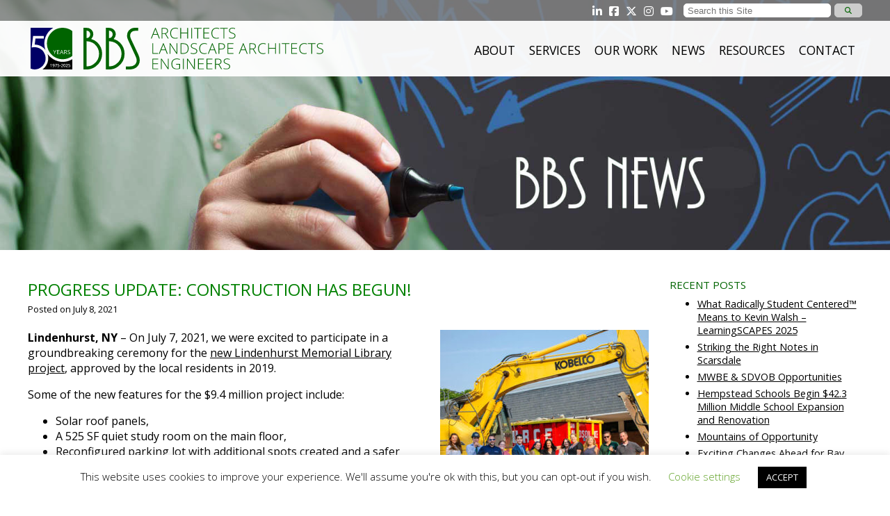

--- FILE ---
content_type: text/html; charset=UTF-8
request_url: https://bbsarch.com/2021/07/08/progress-update-construction-has-begun/
body_size: 13337
content:
<!doctype html>
<html lang="en">
<head>
	<meta charset="UTF-8">
	<meta name="viewport" content="width=device-width, initial-scale=1">
	<link rel="profile" href="http://gmpg.org/xfn/11">

	<title>Progress Update: Construction has begun! &#8211; BBS Arch</title>
<meta name='robots' content='max-image-preview:large' />
	<style>img:is([sizes="auto" i], [sizes^="auto," i]) { contain-intrinsic-size: 3000px 1500px }</style>
	<link rel='dns-prefetch' href='//cdn.rawgit.com' />
<link rel='dns-prefetch' href='//cdnjs.cloudflare.com' />
<link rel='dns-prefetch' href='//kit.fontawesome.com' />
<link rel="alternate" type="application/rss+xml" title="BBS Arch &raquo; Feed" href="https://bbsarch.com/feed/" />
<link rel="alternate" type="application/rss+xml" title="BBS Arch &raquo; Comments Feed" href="https://bbsarch.com/comments/feed/" />
<link rel="alternate" type="application/rss+xml" title="BBS Arch &raquo; Progress Update: Construction has begun! Comments Feed" href="https://bbsarch.com/2021/07/08/progress-update-construction-has-begun/feed/" />
		<!-- This site uses the Google Analytics by MonsterInsights plugin v9.11.1 - Using Analytics tracking - https://www.monsterinsights.com/ -->
		<!-- Note: MonsterInsights is not currently configured on this site. The site owner needs to authenticate with Google Analytics in the MonsterInsights settings panel. -->
					<!-- No tracking code set -->
				<!-- / Google Analytics by MonsterInsights -->
		<script type="text/javascript">
/* <![CDATA[ */
window._wpemojiSettings = {"baseUrl":"https:\/\/s.w.org\/images\/core\/emoji\/16.0.1\/72x72\/","ext":".png","svgUrl":"https:\/\/s.w.org\/images\/core\/emoji\/16.0.1\/svg\/","svgExt":".svg","source":{"concatemoji":"https:\/\/bbsarch.com\/wp-includes\/js\/wp-emoji-release.min.js?ver=6.8.3"}};
/*! This file is auto-generated */
!function(s,n){var o,i,e;function c(e){try{var t={supportTests:e,timestamp:(new Date).valueOf()};sessionStorage.setItem(o,JSON.stringify(t))}catch(e){}}function p(e,t,n){e.clearRect(0,0,e.canvas.width,e.canvas.height),e.fillText(t,0,0);var t=new Uint32Array(e.getImageData(0,0,e.canvas.width,e.canvas.height).data),a=(e.clearRect(0,0,e.canvas.width,e.canvas.height),e.fillText(n,0,0),new Uint32Array(e.getImageData(0,0,e.canvas.width,e.canvas.height).data));return t.every(function(e,t){return e===a[t]})}function u(e,t){e.clearRect(0,0,e.canvas.width,e.canvas.height),e.fillText(t,0,0);for(var n=e.getImageData(16,16,1,1),a=0;a<n.data.length;a++)if(0!==n.data[a])return!1;return!0}function f(e,t,n,a){switch(t){case"flag":return n(e,"\ud83c\udff3\ufe0f\u200d\u26a7\ufe0f","\ud83c\udff3\ufe0f\u200b\u26a7\ufe0f")?!1:!n(e,"\ud83c\udde8\ud83c\uddf6","\ud83c\udde8\u200b\ud83c\uddf6")&&!n(e,"\ud83c\udff4\udb40\udc67\udb40\udc62\udb40\udc65\udb40\udc6e\udb40\udc67\udb40\udc7f","\ud83c\udff4\u200b\udb40\udc67\u200b\udb40\udc62\u200b\udb40\udc65\u200b\udb40\udc6e\u200b\udb40\udc67\u200b\udb40\udc7f");case"emoji":return!a(e,"\ud83e\udedf")}return!1}function g(e,t,n,a){var r="undefined"!=typeof WorkerGlobalScope&&self instanceof WorkerGlobalScope?new OffscreenCanvas(300,150):s.createElement("canvas"),o=r.getContext("2d",{willReadFrequently:!0}),i=(o.textBaseline="top",o.font="600 32px Arial",{});return e.forEach(function(e){i[e]=t(o,e,n,a)}),i}function t(e){var t=s.createElement("script");t.src=e,t.defer=!0,s.head.appendChild(t)}"undefined"!=typeof Promise&&(o="wpEmojiSettingsSupports",i=["flag","emoji"],n.supports={everything:!0,everythingExceptFlag:!0},e=new Promise(function(e){s.addEventListener("DOMContentLoaded",e,{once:!0})}),new Promise(function(t){var n=function(){try{var e=JSON.parse(sessionStorage.getItem(o));if("object"==typeof e&&"number"==typeof e.timestamp&&(new Date).valueOf()<e.timestamp+604800&&"object"==typeof e.supportTests)return e.supportTests}catch(e){}return null}();if(!n){if("undefined"!=typeof Worker&&"undefined"!=typeof OffscreenCanvas&&"undefined"!=typeof URL&&URL.createObjectURL&&"undefined"!=typeof Blob)try{var e="postMessage("+g.toString()+"("+[JSON.stringify(i),f.toString(),p.toString(),u.toString()].join(",")+"));",a=new Blob([e],{type:"text/javascript"}),r=new Worker(URL.createObjectURL(a),{name:"wpTestEmojiSupports"});return void(r.onmessage=function(e){c(n=e.data),r.terminate(),t(n)})}catch(e){}c(n=g(i,f,p,u))}t(n)}).then(function(e){for(var t in e)n.supports[t]=e[t],n.supports.everything=n.supports.everything&&n.supports[t],"flag"!==t&&(n.supports.everythingExceptFlag=n.supports.everythingExceptFlag&&n.supports[t]);n.supports.everythingExceptFlag=n.supports.everythingExceptFlag&&!n.supports.flag,n.DOMReady=!1,n.readyCallback=function(){n.DOMReady=!0}}).then(function(){return e}).then(function(){var e;n.supports.everything||(n.readyCallback(),(e=n.source||{}).concatemoji?t(e.concatemoji):e.wpemoji&&e.twemoji&&(t(e.twemoji),t(e.wpemoji)))}))}((window,document),window._wpemojiSettings);
/* ]]> */
</script>
<style id='wp-emoji-styles-inline-css' type='text/css'>

	img.wp-smiley, img.emoji {
		display: inline !important;
		border: none !important;
		box-shadow: none !important;
		height: 1em !important;
		width: 1em !important;
		margin: 0 0.07em !important;
		vertical-align: -0.1em !important;
		background: none !important;
		padding: 0 !important;
	}
</style>
<link rel='stylesheet' id='wp-block-library-css' href='https://bbsarch.com/wp-includes/css/dist/block-library/style.min.css?ver=6.8.3' type='text/css' media='all' />
<style id='classic-theme-styles-inline-css' type='text/css'>
/*! This file is auto-generated */
.wp-block-button__link{color:#fff;background-color:#32373c;border-radius:9999px;box-shadow:none;text-decoration:none;padding:calc(.667em + 2px) calc(1.333em + 2px);font-size:1.125em}.wp-block-file__button{background:#32373c;color:#fff;text-decoration:none}
</style>
<style id='font-awesome-svg-styles-default-inline-css' type='text/css'>
.svg-inline--fa {
  display: inline-block;
  height: 1em;
  overflow: visible;
  vertical-align: -.125em;
}
</style>
<link rel='stylesheet' id='font-awesome-svg-styles-css' href='http://bbsarch.com/wp-content/uploads/font-awesome/v6.5.1/css/svg-with-js.css' type='text/css' media='all' />
<style id='font-awesome-svg-styles-inline-css' type='text/css'>
   .wp-block-font-awesome-icon svg::before,
   .wp-rich-text-font-awesome-icon svg::before {content: unset;}
</style>
<style id='global-styles-inline-css' type='text/css'>
:root{--wp--preset--aspect-ratio--square: 1;--wp--preset--aspect-ratio--4-3: 4/3;--wp--preset--aspect-ratio--3-4: 3/4;--wp--preset--aspect-ratio--3-2: 3/2;--wp--preset--aspect-ratio--2-3: 2/3;--wp--preset--aspect-ratio--16-9: 16/9;--wp--preset--aspect-ratio--9-16: 9/16;--wp--preset--color--black: #000000;--wp--preset--color--cyan-bluish-gray: #abb8c3;--wp--preset--color--white: #ffffff;--wp--preset--color--pale-pink: #f78da7;--wp--preset--color--vivid-red: #cf2e2e;--wp--preset--color--luminous-vivid-orange: #ff6900;--wp--preset--color--luminous-vivid-amber: #fcb900;--wp--preset--color--light-green-cyan: #7bdcb5;--wp--preset--color--vivid-green-cyan: #00d084;--wp--preset--color--pale-cyan-blue: #8ed1fc;--wp--preset--color--vivid-cyan-blue: #0693e3;--wp--preset--color--vivid-purple: #9b51e0;--wp--preset--gradient--vivid-cyan-blue-to-vivid-purple: linear-gradient(135deg,rgba(6,147,227,1) 0%,rgb(155,81,224) 100%);--wp--preset--gradient--light-green-cyan-to-vivid-green-cyan: linear-gradient(135deg,rgb(122,220,180) 0%,rgb(0,208,130) 100%);--wp--preset--gradient--luminous-vivid-amber-to-luminous-vivid-orange: linear-gradient(135deg,rgba(252,185,0,1) 0%,rgba(255,105,0,1) 100%);--wp--preset--gradient--luminous-vivid-orange-to-vivid-red: linear-gradient(135deg,rgba(255,105,0,1) 0%,rgb(207,46,46) 100%);--wp--preset--gradient--very-light-gray-to-cyan-bluish-gray: linear-gradient(135deg,rgb(238,238,238) 0%,rgb(169,184,195) 100%);--wp--preset--gradient--cool-to-warm-spectrum: linear-gradient(135deg,rgb(74,234,220) 0%,rgb(151,120,209) 20%,rgb(207,42,186) 40%,rgb(238,44,130) 60%,rgb(251,105,98) 80%,rgb(254,248,76) 100%);--wp--preset--gradient--blush-light-purple: linear-gradient(135deg,rgb(255,206,236) 0%,rgb(152,150,240) 100%);--wp--preset--gradient--blush-bordeaux: linear-gradient(135deg,rgb(254,205,165) 0%,rgb(254,45,45) 50%,rgb(107,0,62) 100%);--wp--preset--gradient--luminous-dusk: linear-gradient(135deg,rgb(255,203,112) 0%,rgb(199,81,192) 50%,rgb(65,88,208) 100%);--wp--preset--gradient--pale-ocean: linear-gradient(135deg,rgb(255,245,203) 0%,rgb(182,227,212) 50%,rgb(51,167,181) 100%);--wp--preset--gradient--electric-grass: linear-gradient(135deg,rgb(202,248,128) 0%,rgb(113,206,126) 100%);--wp--preset--gradient--midnight: linear-gradient(135deg,rgb(2,3,129) 0%,rgb(40,116,252) 100%);--wp--preset--font-size--small: 13px;--wp--preset--font-size--medium: 20px;--wp--preset--font-size--large: 36px;--wp--preset--font-size--x-large: 42px;--wp--preset--spacing--20: 0.44rem;--wp--preset--spacing--30: 0.67rem;--wp--preset--spacing--40: 1rem;--wp--preset--spacing--50: 1.5rem;--wp--preset--spacing--60: 2.25rem;--wp--preset--spacing--70: 3.38rem;--wp--preset--spacing--80: 5.06rem;--wp--preset--shadow--natural: 6px 6px 9px rgba(0, 0, 0, 0.2);--wp--preset--shadow--deep: 12px 12px 50px rgba(0, 0, 0, 0.4);--wp--preset--shadow--sharp: 6px 6px 0px rgba(0, 0, 0, 0.2);--wp--preset--shadow--outlined: 6px 6px 0px -3px rgba(255, 255, 255, 1), 6px 6px rgba(0, 0, 0, 1);--wp--preset--shadow--crisp: 6px 6px 0px rgba(0, 0, 0, 1);}:where(.is-layout-flex){gap: 0.5em;}:where(.is-layout-grid){gap: 0.5em;}body .is-layout-flex{display: flex;}.is-layout-flex{flex-wrap: wrap;align-items: center;}.is-layout-flex > :is(*, div){margin: 0;}body .is-layout-grid{display: grid;}.is-layout-grid > :is(*, div){margin: 0;}:where(.wp-block-columns.is-layout-flex){gap: 2em;}:where(.wp-block-columns.is-layout-grid){gap: 2em;}:where(.wp-block-post-template.is-layout-flex){gap: 1.25em;}:where(.wp-block-post-template.is-layout-grid){gap: 1.25em;}.has-black-color{color: var(--wp--preset--color--black) !important;}.has-cyan-bluish-gray-color{color: var(--wp--preset--color--cyan-bluish-gray) !important;}.has-white-color{color: var(--wp--preset--color--white) !important;}.has-pale-pink-color{color: var(--wp--preset--color--pale-pink) !important;}.has-vivid-red-color{color: var(--wp--preset--color--vivid-red) !important;}.has-luminous-vivid-orange-color{color: var(--wp--preset--color--luminous-vivid-orange) !important;}.has-luminous-vivid-amber-color{color: var(--wp--preset--color--luminous-vivid-amber) !important;}.has-light-green-cyan-color{color: var(--wp--preset--color--light-green-cyan) !important;}.has-vivid-green-cyan-color{color: var(--wp--preset--color--vivid-green-cyan) !important;}.has-pale-cyan-blue-color{color: var(--wp--preset--color--pale-cyan-blue) !important;}.has-vivid-cyan-blue-color{color: var(--wp--preset--color--vivid-cyan-blue) !important;}.has-vivid-purple-color{color: var(--wp--preset--color--vivid-purple) !important;}.has-black-background-color{background-color: var(--wp--preset--color--black) !important;}.has-cyan-bluish-gray-background-color{background-color: var(--wp--preset--color--cyan-bluish-gray) !important;}.has-white-background-color{background-color: var(--wp--preset--color--white) !important;}.has-pale-pink-background-color{background-color: var(--wp--preset--color--pale-pink) !important;}.has-vivid-red-background-color{background-color: var(--wp--preset--color--vivid-red) !important;}.has-luminous-vivid-orange-background-color{background-color: var(--wp--preset--color--luminous-vivid-orange) !important;}.has-luminous-vivid-amber-background-color{background-color: var(--wp--preset--color--luminous-vivid-amber) !important;}.has-light-green-cyan-background-color{background-color: var(--wp--preset--color--light-green-cyan) !important;}.has-vivid-green-cyan-background-color{background-color: var(--wp--preset--color--vivid-green-cyan) !important;}.has-pale-cyan-blue-background-color{background-color: var(--wp--preset--color--pale-cyan-blue) !important;}.has-vivid-cyan-blue-background-color{background-color: var(--wp--preset--color--vivid-cyan-blue) !important;}.has-vivid-purple-background-color{background-color: var(--wp--preset--color--vivid-purple) !important;}.has-black-border-color{border-color: var(--wp--preset--color--black) !important;}.has-cyan-bluish-gray-border-color{border-color: var(--wp--preset--color--cyan-bluish-gray) !important;}.has-white-border-color{border-color: var(--wp--preset--color--white) !important;}.has-pale-pink-border-color{border-color: var(--wp--preset--color--pale-pink) !important;}.has-vivid-red-border-color{border-color: var(--wp--preset--color--vivid-red) !important;}.has-luminous-vivid-orange-border-color{border-color: var(--wp--preset--color--luminous-vivid-orange) !important;}.has-luminous-vivid-amber-border-color{border-color: var(--wp--preset--color--luminous-vivid-amber) !important;}.has-light-green-cyan-border-color{border-color: var(--wp--preset--color--light-green-cyan) !important;}.has-vivid-green-cyan-border-color{border-color: var(--wp--preset--color--vivid-green-cyan) !important;}.has-pale-cyan-blue-border-color{border-color: var(--wp--preset--color--pale-cyan-blue) !important;}.has-vivid-cyan-blue-border-color{border-color: var(--wp--preset--color--vivid-cyan-blue) !important;}.has-vivid-purple-border-color{border-color: var(--wp--preset--color--vivid-purple) !important;}.has-vivid-cyan-blue-to-vivid-purple-gradient-background{background: var(--wp--preset--gradient--vivid-cyan-blue-to-vivid-purple) !important;}.has-light-green-cyan-to-vivid-green-cyan-gradient-background{background: var(--wp--preset--gradient--light-green-cyan-to-vivid-green-cyan) !important;}.has-luminous-vivid-amber-to-luminous-vivid-orange-gradient-background{background: var(--wp--preset--gradient--luminous-vivid-amber-to-luminous-vivid-orange) !important;}.has-luminous-vivid-orange-to-vivid-red-gradient-background{background: var(--wp--preset--gradient--luminous-vivid-orange-to-vivid-red) !important;}.has-very-light-gray-to-cyan-bluish-gray-gradient-background{background: var(--wp--preset--gradient--very-light-gray-to-cyan-bluish-gray) !important;}.has-cool-to-warm-spectrum-gradient-background{background: var(--wp--preset--gradient--cool-to-warm-spectrum) !important;}.has-blush-light-purple-gradient-background{background: var(--wp--preset--gradient--blush-light-purple) !important;}.has-blush-bordeaux-gradient-background{background: var(--wp--preset--gradient--blush-bordeaux) !important;}.has-luminous-dusk-gradient-background{background: var(--wp--preset--gradient--luminous-dusk) !important;}.has-pale-ocean-gradient-background{background: var(--wp--preset--gradient--pale-ocean) !important;}.has-electric-grass-gradient-background{background: var(--wp--preset--gradient--electric-grass) !important;}.has-midnight-gradient-background{background: var(--wp--preset--gradient--midnight) !important;}.has-small-font-size{font-size: var(--wp--preset--font-size--small) !important;}.has-medium-font-size{font-size: var(--wp--preset--font-size--medium) !important;}.has-large-font-size{font-size: var(--wp--preset--font-size--large) !important;}.has-x-large-font-size{font-size: var(--wp--preset--font-size--x-large) !important;}
:where(.wp-block-post-template.is-layout-flex){gap: 1.25em;}:where(.wp-block-post-template.is-layout-grid){gap: 1.25em;}
:where(.wp-block-columns.is-layout-flex){gap: 2em;}:where(.wp-block-columns.is-layout-grid){gap: 2em;}
:root :where(.wp-block-pullquote){font-size: 1.5em;line-height: 1.6;}
</style>
<link rel='stylesheet' id='cookie-law-info-css' href='https://bbsarch.com/wp-content/plugins/cookie-law-info/legacy/public/css/cookie-law-info-public.css?ver=3.3.9.1' type='text/css' media='all' />
<link rel='stylesheet' id='cookie-law-info-gdpr-css' href='https://bbsarch.com/wp-content/plugins/cookie-law-info/legacy/public/css/cookie-law-info-gdpr.css?ver=3.3.9.1' type='text/css' media='all' />
<link rel='stylesheet' id='bbs-style-css' href='https://bbsarch.com/wp-content/themes/bbs/style.css?ver=1761916338' type='text/css' media='all' />
<link rel='stylesheet' id='ffeatherlite-css-css' href='//cdn.rawgit.com/noelboss/featherlight/1.7.13/release/featherlight.min.css?ver=6.8.3' type='text/css' media='all' />
<link rel='stylesheet' id='bootstrap-css' href='https://bbsarch.com/wp-content/themes/bbs/css/bootstrap-custom.css?ver=1761916338' type='text/css' media='all' />
<link rel='stylesheet' id='owl-style-css' href='https://cdnjs.cloudflare.com/ajax/libs/OwlCarousel2/2.2.1/assets/owl.carousel.css?ver=6.8.3' type='text/css' media='all' />
<link rel='stylesheet' id='vgl-style-css' href='https://bbsarch.com/wp-content/themes/bbs/css/bbs_styles.css?ver=1761916338' type='text/css' media='' />
<link rel='stylesheet' id='dflip-style-css' href='https://bbsarch.com/wp-content/plugins/3d-flipbook-dflip-lite/assets/css/dflip.min.css?ver=2.4.20' type='text/css' media='all' />
<script type="text/javascript" src="https://bbsarch.com/wp-includes/js/jquery/jquery.min.js?ver=3.7.1" id="jquery-core-js"></script>
<script type="text/javascript" src="https://bbsarch.com/wp-includes/js/jquery/jquery-migrate.min.js?ver=3.4.1" id="jquery-migrate-js"></script>
<script type="text/javascript" id="cookie-law-info-js-extra">
/* <![CDATA[ */
var Cli_Data = {"nn_cookie_ids":[],"cookielist":[],"non_necessary_cookies":[],"ccpaEnabled":"","ccpaRegionBased":"","ccpaBarEnabled":"","strictlyEnabled":["necessary","obligatoire"],"ccpaType":"gdpr","js_blocking":"","custom_integration":"","triggerDomRefresh":"","secure_cookies":""};
var cli_cookiebar_settings = {"animate_speed_hide":"500","animate_speed_show":"500","background":"#FFF","border":"#b1a6a6c2","border_on":"","button_1_button_colour":"#000","button_1_button_hover":"#000000","button_1_link_colour":"#fff","button_1_as_button":"1","button_1_new_win":"","button_2_button_colour":"#333","button_2_button_hover":"#292929","button_2_link_colour":"#444","button_2_as_button":"","button_2_hidebar":"","button_3_button_colour":"#000","button_3_button_hover":"#000000","button_3_link_colour":"#fff","button_3_as_button":"1","button_3_new_win":"","button_4_button_colour":"#000","button_4_button_hover":"#000000","button_4_link_colour":"#62a329","button_4_as_button":"","button_7_button_colour":"#61a229","button_7_button_hover":"#4e8221","button_7_link_colour":"#fff","button_7_as_button":"1","button_7_new_win":"","font_family":"inherit","header_fix":"","notify_animate_hide":"1","notify_animate_show":"","notify_div_id":"#cookie-law-info-bar","notify_position_horizontal":"right","notify_position_vertical":"bottom","scroll_close":"","scroll_close_reload":"","accept_close_reload":"","reject_close_reload":"","showagain_tab":"1","showagain_background":"#fff","showagain_border":"#000","showagain_div_id":"#cookie-law-info-again","showagain_x_position":"100px","text":"#000","show_once_yn":"","show_once":"10000","logging_on":"","as_popup":"","popup_overlay":"1","bar_heading_text":"","cookie_bar_as":"banner","popup_showagain_position":"bottom-right","widget_position":"left"};
var log_object = {"ajax_url":"https:\/\/bbsarch.com\/wp-admin\/admin-ajax.php"};
/* ]]> */
</script>
<script type="text/javascript" src="https://bbsarch.com/wp-content/plugins/cookie-law-info/legacy/public/js/cookie-law-info-public.js?ver=3.3.9.1" id="cookie-law-info-js"></script>
<script type="text/javascript" src="https://bbsarch.com/wp-content/themes/bbs/js/custom.js?ver=1761916338" id="custom-js-js"></script>
<script defer crossorigin="anonymous" type="text/javascript" src="https://kit.fontawesome.com/d4cd2d87b7.js" id="font-awesome-official-js"></script>
<link rel="https://api.w.org/" href="https://bbsarch.com/wp-json/" /><link rel="alternate" title="JSON" type="application/json" href="https://bbsarch.com/wp-json/wp/v2/posts/2777" /><link rel="EditURI" type="application/rsd+xml" title="RSD" href="https://bbsarch.com/xmlrpc.php?rsd" />
<meta name="generator" content="WordPress 6.8.3" />
<link rel="canonical" href="https://bbsarch.com/2021/07/08/progress-update-construction-has-begun/" />
<link rel='shortlink' href='https://bbsarch.com/?p=2777' />
<link rel="alternate" title="oEmbed (JSON)" type="application/json+oembed" href="https://bbsarch.com/wp-json/oembed/1.0/embed?url=https%3A%2F%2Fbbsarch.com%2F2021%2F07%2F08%2Fprogress-update-construction-has-begun%2F" />
<link rel="alternate" title="oEmbed (XML)" type="text/xml+oembed" href="https://bbsarch.com/wp-json/oembed/1.0/embed?url=https%3A%2F%2Fbbsarch.com%2F2021%2F07%2F08%2Fprogress-update-construction-has-begun%2F&#038;format=xml" />
<link rel="pingback" href="https://bbsarch.com/xmlrpc.php"></head>
<body class="wp-singular post-template-default single single-post postid-2777 single-format-standard wp-theme-bbs">
<a href="javascript:" id="return-to-top"><i class="fa fa-chevron-up"></i></a>
<div id="page" class="site">
<!--	<a class="skip-link screen-reader-text" href="#content">Skip to content</a> -->

<!-- trigger for the mobile menu -->
<div id="topMobileStrip">
	<i class="fa fa-bars" id="toggleMobile"></i>
	<a href="/"><img src="https://bbsarch.com/wp-content/themes/bbs/includes/whiteMobile50.svg" alt="BBS" class="mobileLogo" /></a><!-- non 50 year logo: logoWhite.svg -->
</div>

<!-- mobile menu here -->
<ul id="mobile-menu" class="menu"><li id="menu-item-872" class="menu-item menu-item-type-post_type menu-item-object-page menu-item-has-children menu-item-872"><a href="https://bbsarch.com/history/">About</a>
<ul class="sub-menu">
	<li id="menu-item-2459" class="menu-item menu-item-type-post_type menu-item-object-page menu-item-2459"><a href="https://bbsarch.com/who-we-are/">Who We Are</a></li>
	<li id="menu-item-126" class="menu-item menu-item-type-post_type menu-item-object-page menu-item-126"><a href="https://bbsarch.com/history/">History</a></li>
	<li id="menu-item-127" class="menu-item menu-item-type-post_type menu-item-object-page menu-item-127"><a href="https://bbsarch.com/awards/">Awards</a></li>
	<li id="menu-item-3072" class="menu-item menu-item-type-custom menu-item-object-custom menu-item-3072"><a href="/people/?t=people">People</a></li>
	<li id="menu-item-2975" class="menu-item menu-item-type-custom menu-item-object-custom menu-item-2975"><a href="/leadership-to/?t=leadership">Leadership</a></li>
	<li id="menu-item-131" class="menu-item menu-item-type-post_type menu-item-object-page menu-item-131"><a href="https://bbsarch.com/community-initiatives/">Community + Initiatives</a></li>
</ul>
</li>
<li id="menu-item-876" class="menu-item menu-item-type-post_type menu-item-object-page current-post-parent menu-item-has-children menu-item-876"><a href="https://bbsarch.com/architecture/">Services</a>
<ul class="sub-menu">
	<li id="menu-item-133" class="menu-item menu-item-type-post_type menu-item-object-page current-post-parent menu-item-has-children menu-item-133"><a href="https://bbsarch.com/architecture/">Architecture</a>
	<ul class="sub-menu">
		<li id="menu-item-884" class="menu-item menu-item-type-custom menu-item-object-custom menu-item-884"><a href="/architecture/#ad">Architectural<span class="hideMenuItemMid"> Design</span></a></li>
		<li id="menu-item-885" class="menu-item menu-item-type-custom menu-item-object-custom menu-item-885"><a href="/architecture/#id">Interior<span class="hideMenuItemMid"> Design</span></a></li>
		<li id="menu-item-886" class="menu-item menu-item-type-custom menu-item-object-custom menu-item-886"><a href="/architecture/#ada">ADA</a></li>
		<li id="menu-item-887" class="menu-item menu-item-type-custom menu-item-object-custom menu-item-887"><a href="/architecture/#ecfs">Existing Conditions<span class="hideMenuItemMid"> + Facility</span></a></li>
		<li id="menu-item-888" class="menu-item menu-item-type-custom menu-item-object-custom menu-item-888"><a href="/architecture/#cc">Code Compliance</a></li>
		<li id="menu-item-889" class="menu-item menu-item-type-custom menu-item-object-custom menu-item-889"><a href="/architecture/#fa">Forensic<span class="hideMenuItemMid"> Architecture</span></a></li>
		<li id="menu-item-890" class="menu-item menu-item-type-custom menu-item-object-custom menu-item-890"><a href="/architecture/#hp">Historic<span class="hideMenuItemMid"> Preservation</span></a></li>
		<li id="menu-item-891" class="menu-item menu-item-type-custom menu-item-object-custom menu-item-891"><a href="/architecture/#sa">Sustainability</a></li>
		<li id="menu-item-892" class="menu-item menu-item-type-custom menu-item-object-custom menu-item-892"><a href="/architecture/#nysedr">NYSED<span class="hideMenuItemMid"> Reporting</span></a></li>
	</ul>
</li>
	<li id="menu-item-143" class="menu-item menu-item-type-post_type menu-item-object-page menu-item-has-children menu-item-143"><a href="https://bbsarch.com/planning/">Planning</a>
	<ul class="sub-menu">
		<li id="menu-item-790" class="menu-item menu-item-type-custom menu-item-object-custom menu-item-790"><a href="/planning/#mp-plan">Master Planning</a></li>
		<li id="menu-item-791" class="menu-item menu-item-type-custom menu-item-object-custom menu-item-791"><a href="/planning/#pd-plan">Program<span class="hideMenuItemMid"> Development</span></a></li>
		<li id="menu-item-792" class="menu-item menu-item-type-custom menu-item-object-custom menu-item-792"><a href="/planning/#condev-plan">Concept<span class="hideMenuItemMid"> Development</span></a></li>
		<li id="menu-item-793" class="menu-item menu-item-type-custom menu-item-object-custom menu-item-793"><a href="/planning/#ceb-plan">Cost Estimating<span class="hideMenuItemMid">  + Budgeting</span></a></li>
		<li id="menu-item-794" class="menu-item menu-item-type-custom menu-item-object-custom menu-item-794"><a href="/planning/#pubwork-plan">Public Workshops</a></li>
		<li id="menu-item-795" class="menu-item menu-item-type-custom menu-item-object-custom menu-item-795"><a href="/planning/#3d-plan">3d Visualizations<span class="hideMenuItemMid">  + Renderings</span></a></li>
	</ul>
</li>
	<li id="menu-item-151" class="menu-item menu-item-type-post_type menu-item-object-page menu-item-has-children menu-item-151"><a href="https://bbsarch.com/landscape-architectural/">Landscape Architecture</a>
	<ul class="sub-menu">
		<li id="menu-item-839" class="menu-item menu-item-type-custom menu-item-object-custom menu-item-839"><a href="/landscape-architectural/#lad">Landscape Architectural<span class="hideMenuItemMid"> Design</span></a></li>
		<li id="menu-item-840" class="menu-item menu-item-type-custom menu-item-object-custom menu-item-840"><a href="/landscape-architectural/#smp">Site<span class="hideMenuItemMid"> Master</span> Planning</a></li>
		<li id="menu-item-841" class="menu-item menu-item-type-custom menu-item-object-custom menu-item-841"><a href="/landscape-architectural/#sp">System Planning</a></li>
		<li id="menu-item-842" class="menu-item menu-item-type-custom menu-item-object-custom menu-item-842"><a href="/landscape-architectural/#afd">Athletic Fields<span class="hideMenuItemMid"> + Facilities</span></a></li>
		<li id="menu-item-843" class="menu-item menu-item-type-custom menu-item-object-custom menu-item-843"><a href="/landscape-architectural/#prd">Parks<span class="hideMenuItemMid">  + Recreation</span></a></li>
		<li id="menu-item-844" class="menu-item menu-item-type-custom menu-item-object-custom menu-item-844"><a href="/landscape-architectural/#pd">Playground<span class="hideMenuItemMid">  Design + Safety</span></a></li>
	</ul>
</li>
	<li id="menu-item-158" class="menu-item menu-item-type-post_type menu-item-object-page menu-item-has-children menu-item-158"><a href="https://bbsarch.com/engineering/">Engineering</a>
	<ul class="sub-menu">
		<li id="menu-item-801" class="menu-item menu-item-type-custom menu-item-object-custom menu-item-801"><a href="/engineering/#mep-eng">MEP Engineering</a></li>
		<li id="menu-item-775" class="menu-item menu-item-type-custom menu-item-object-custom menu-item-775"><a href="/engineering/#lsf-eng">Fire Protection</a></li>
		<li id="menu-item-774" class="menu-item menu-item-type-custom menu-item-object-custom menu-item-774"><a href="/engineering/#it-eng">IT Systems</a></li>
		<li id="menu-item-802" class="menu-item menu-item-type-custom menu-item-object-custom menu-item-802"><a href="/engineering/#ssd-eng">Security Systems</a></li>
		<li id="menu-item-806" class="menu-item menu-item-type-custom menu-item-object-custom menu-item-806"><a href="/engineering/#ahm-eng">Asbestos Abatement Design</a></li>
	</ul>
</li>
	<li id="menu-item-804" class="menu-item menu-item-type-custom menu-item-object-custom menu-item-has-children menu-item-804"><a href="/energy-performance-contracts/">Energy Performance Contracts</a>
	<ul class="sub-menu">
		<li id="menu-item-2168" class="menu-item menu-item-type-custom menu-item-object-custom menu-item-2168"><a href="/energy-performance-contracts/#whatepc">What is an EPC?</a></li>
		<li id="menu-item-2169" class="menu-item menu-item-type-custom menu-item-object-custom menu-item-2169"><a href="/energy-performance-contracts/#advantage">Advantages</a></li>
		<li id="menu-item-2170" class="menu-item menu-item-type-custom menu-item-object-custom menu-item-2170"><a href="/energy-performance-contracts/#ecms">Typical ECMs</a></li>
		<li id="menu-item-2171" class="menu-item menu-item-type-custom menu-item-object-custom menu-item-2171"><a href="/energy-performance-contracts/#responsibility">Our Responsibilities</a></li>
		<li id="menu-item-2172" class="menu-item menu-item-type-custom menu-item-object-custom menu-item-2172"><a href="/energy-performance-contracts/#whynow">Why Now?</a></li>
		<li id="menu-item-2173" class="menu-item menu-item-type-custom menu-item-object-custom menu-item-2173"><a href="/energy-performance-contracts/#ourrecord">Our Record</a></li>
	</ul>
</li>
	<li id="menu-item-168" class="menu-item menu-item-type-post_type menu-item-object-page menu-item-has-children menu-item-168"><a href="https://bbsarch.com/construction-administration/">Construction Administration</a>
	<ul class="sub-menu">
		<li id="menu-item-831" class="menu-item menu-item-type-custom menu-item-object-custom menu-item-831"><a href="/construction-administration/#ce">Cost Estimating</a></li>
		<li id="menu-item-832" class="menu-item menu-item-type-custom menu-item-object-custom menu-item-832"><a href="/construction-administration/#ps">Project Scheduling</a></li>
		<li id="menu-item-833" class="menu-item menu-item-type-custom menu-item-object-custom menu-item-833"><a href="/construction-administration/#pb">Public Bidding</a></li>
		<li id="menu-item-834" class="menu-item menu-item-type-custom menu-item-object-custom menu-item-834"><a href="/construction-administration/#cr">Client Representation</a></li>
		<li id="menu-item-835" class="menu-item menu-item-type-custom menu-item-object-custom menu-item-835"><a href="/construction-administration/#ca">Contract Administration</a></li>
		<li id="menu-item-836" class="menu-item menu-item-type-custom menu-item-object-custom menu-item-836"><a href="/construction-administration/#cs">Close-Out Services</a></li>
	</ul>
</li>
</ul>
</li>
<li id="menu-item-877" class="menu-item menu-item-type-post_type menu-item-object-page menu-item-has-children menu-item-877"><a href="https://bbsarch.com/our-work/">Our Work</a>
<ul class="sub-menu">
	<li id="menu-item-274" class="menu-item menu-item-type-custom menu-item-object-custom menu-item-274"><a href="/our-work/?category_filter=pk-12">PK-12</a></li>
	<li id="menu-item-276" class="menu-item menu-item-type-custom menu-item-object-custom menu-item-276"><a href="/our-work/?category_filter=public-library">Library</a></li>
	<li id="menu-item-275" class="menu-item menu-item-type-custom menu-item-object-custom menu-item-275"><a href="/our-work/?category_filter=higher-education">Higher Education</a></li>
	<li id="menu-item-277" class="menu-item menu-item-type-custom menu-item-object-custom menu-item-277"><a href="/our-work/?category_filter=civic-institutional">Civic + Institutional</a></li>
	<li id="menu-item-280" class="menu-item menu-item-type-custom menu-item-object-custom menu-item-280"><a href="/our-work/?category_filter=drafting-boards">&#8220;Drafting Boards&#8221;</a></li>
</ul>
</li>
<li id="menu-item-1049" class="menu-item menu-item-type-custom menu-item-object-custom menu-item-has-children menu-item-1049"><a href="/category/posts/news-feed/">News</a>
<ul class="sub-menu">
	<li id="menu-item-992" class="menu-item menu-item-type-taxonomy menu-item-object-category current-post-ancestor current-menu-parent current-post-parent menu-item-992"><a href="https://bbsarch.com/category/posts/news-feed/">News Feed</a></li>
	<li id="menu-item-185" class="menu-item menu-item-type-post_type menu-item-object-page menu-item-185"><a href="https://bbsarch.com/social-media/">Social Media</a></li>
</ul>
</li>
<li id="menu-item-873" class="menu-item menu-item-type-post_type menu-item-object-page menu-item-has-children menu-item-873"><a href="https://bbsarch.com/contractors-bid-docs/">Resources</a>
<ul class="sub-menu">
	<li id="menu-item-4092" class="menu-item menu-item-type-post_type menu-item-object-page menu-item-4092"><a href="https://bbsarch.com/library/">Library</a></li>
	<li id="menu-item-188" class="menu-item menu-item-type-post_type menu-item-object-page menu-item-188"><a href="https://bbsarch.com/contractors-bid-docs/">Bid Documents</a></li>
	<li id="menu-item-189" class="menu-item menu-item-type-post_type menu-item-object-page menu-item-189"><a href="https://bbsarch.com/sharefile/">Sharefile</a></li>
	<li id="menu-item-199" class="menu-item menu-item-type-post_type menu-item-object-page menu-item-199"><a href="https://bbsarch.com/professional-affiliations/">Affiliations</a></li>
</ul>
</li>
<li id="menu-item-641" class="menu-item menu-item-type-post_type menu-item-object-page menu-item-has-children menu-item-641"><a href="https://bbsarch.com/contact-us/">Contact</a>
<ul class="sub-menu">
	<li id="menu-item-644" class="menu-item menu-item-type-post_type menu-item-object-page menu-item-644"><a href="https://bbsarch.com/careers-2/">Careers</a></li>
	<li id="menu-item-1052" class="menu-item menu-item-type-post_type menu-item-object-page menu-item-1052"><a href="https://bbsarch.com/contact-us/">Contact Us</a></li>
</ul>
</li>
</ul>

<section id="topHeaderWrap">
	<div class="container">
	
	<div class="search">
     <form method="get" role="search" class="search-form" action="http://bbsarch.com/" id="formWrap" style="text-align: right;">
		<span class="sn"><!--
			--><a href="https://www.linkedin.com/in/bbsarchitecture/"><i class="fa fa-linkedin" aria-hidden="true"></i></a><!--
			--><a href="https://www.facebook.com/BBSArch"><i class="fa fa-facebook-square" aria-hidden="true"></i></a><!--
			--><a href="https://twitter.com/bbs_arch"><i class="fa-brands fa-x-twitter"></i></a><!--
			--><a href="https://www.instagram.com/bbs_arch/"><i class="fa fa-instagram" aria-hidden="true"></i></a><!--
			--><a href="https://www.youtube.com/channel/UCeXNLU-cLI48kbjVBdfvR4Q"><i class="fa fa-youtube" aria-hidden="true"></i></a><!--
	--></span>
         <button type="submit" class="searchButton search-submit">
        <i class="fa fa-search"></i>
     </button>
			  <input type="text" class="searchTerm search-field" name="s" placeholder="Search this Site" >
			  </form>
	</div>
		
		
		<div style="display: none;" id="searchBox" class="mobile-form">
    <form action="/search" class="search-form" id="searchform" method="get">
        <span id="noEasy"><input class="sb-search-submit" type="submit" value="">
<span class="sb-icon-search"></span></span>
        <input id="sbox" name="q" onblur="if (this.placeholder == '') {this.placeholder = 'To search type + hit enter';}" onfocus="if (this.placeholder == 'To search type + hit enter') {this.placeholder = '';}" placeholder="To search type + hit enter" type="text" x-webkit-speech="">
    </form>
</div>
		
		
	</div>
</section>	
<div id="mainMenuWrap">
	<div class="mainMenu container">
		<a href="/" class="logoGrid">
			<img src="https://bbsarch.com/wp-content/themes/bbs/includes/50_years.svg" alt="BBS" class="fifty" />
			<img src="https://bbsarch.com/wp-content/themes/bbs/includes/logo.svg" alt="BBS" class="" />
			<img src="https://bbsarch.com/wp-content/themes/bbs/includes/logoTag.svg" alt="BBS" class="tag" />
		</a>
		<ul id="menu-main" class="menu"><li class="menu-item menu-item-type-post_type menu-item-object-page menu-item-has-children menu-item-872"><a href="https://bbsarch.com/history/">About</a>
<ul class="sub-menu">
	<li class="menu-item menu-item-type-post_type menu-item-object-page menu-item-2459"><a href="https://bbsarch.com/who-we-are/">Who We Are</a></li>
	<li class="menu-item menu-item-type-post_type menu-item-object-page menu-item-126"><a href="https://bbsarch.com/history/">History</a></li>
	<li class="menu-item menu-item-type-post_type menu-item-object-page menu-item-127"><a href="https://bbsarch.com/awards/">Awards</a></li>
	<li class="menu-item menu-item-type-custom menu-item-object-custom menu-item-3072"><a href="/people/?t=people">People</a></li>
	<li class="menu-item menu-item-type-custom menu-item-object-custom menu-item-2975"><a href="/leadership-to/?t=leadership">Leadership</a></li>
	<li class="menu-item menu-item-type-post_type menu-item-object-page menu-item-131"><a href="https://bbsarch.com/community-initiatives/">Community + Initiatives</a></li>
</ul>
</li>
<li class="menu-item menu-item-type-post_type menu-item-object-page current-post-parent menu-item-has-children menu-item-876"><a href="https://bbsarch.com/architecture/">Services</a>
<ul class="sub-menu">
	<li class="menu-item menu-item-type-post_type menu-item-object-page current-post-parent menu-item-has-children menu-item-133"><a href="https://bbsarch.com/architecture/">Architecture</a>
	<ul class="sub-menu">
		<li class="menu-item menu-item-type-custom menu-item-object-custom menu-item-884"><a href="/architecture/#ad">Architectural<span class="hideMenuItemMid"> Design</span></a></li>
		<li class="menu-item menu-item-type-custom menu-item-object-custom menu-item-885"><a href="/architecture/#id">Interior<span class="hideMenuItemMid"> Design</span></a></li>
		<li class="menu-item menu-item-type-custom menu-item-object-custom menu-item-886"><a href="/architecture/#ada">ADA</a></li>
		<li class="menu-item menu-item-type-custom menu-item-object-custom menu-item-887"><a href="/architecture/#ecfs">Existing Conditions<span class="hideMenuItemMid"> + Facility</span></a></li>
		<li class="menu-item menu-item-type-custom menu-item-object-custom menu-item-888"><a href="/architecture/#cc">Code Compliance</a></li>
		<li class="menu-item menu-item-type-custom menu-item-object-custom menu-item-889"><a href="/architecture/#fa">Forensic<span class="hideMenuItemMid"> Architecture</span></a></li>
		<li class="menu-item menu-item-type-custom menu-item-object-custom menu-item-890"><a href="/architecture/#hp">Historic<span class="hideMenuItemMid"> Preservation</span></a></li>
		<li class="menu-item menu-item-type-custom menu-item-object-custom menu-item-891"><a href="/architecture/#sa">Sustainability</a></li>
		<li class="menu-item menu-item-type-custom menu-item-object-custom menu-item-892"><a href="/architecture/#nysedr">NYSED<span class="hideMenuItemMid"> Reporting</span></a></li>
	</ul>
</li>
	<li class="menu-item menu-item-type-post_type menu-item-object-page menu-item-has-children menu-item-143"><a href="https://bbsarch.com/planning/">Planning</a>
	<ul class="sub-menu">
		<li class="menu-item menu-item-type-custom menu-item-object-custom menu-item-790"><a href="/planning/#mp-plan">Master Planning</a></li>
		<li class="menu-item menu-item-type-custom menu-item-object-custom menu-item-791"><a href="/planning/#pd-plan">Program<span class="hideMenuItemMid"> Development</span></a></li>
		<li class="menu-item menu-item-type-custom menu-item-object-custom menu-item-792"><a href="/planning/#condev-plan">Concept<span class="hideMenuItemMid"> Development</span></a></li>
		<li class="menu-item menu-item-type-custom menu-item-object-custom menu-item-793"><a href="/planning/#ceb-plan">Cost Estimating<span class="hideMenuItemMid">  + Budgeting</span></a></li>
		<li class="menu-item menu-item-type-custom menu-item-object-custom menu-item-794"><a href="/planning/#pubwork-plan">Public Workshops</a></li>
		<li class="menu-item menu-item-type-custom menu-item-object-custom menu-item-795"><a href="/planning/#3d-plan">3d Visualizations<span class="hideMenuItemMid">  + Renderings</span></a></li>
	</ul>
</li>
	<li class="menu-item menu-item-type-post_type menu-item-object-page menu-item-has-children menu-item-151"><a href="https://bbsarch.com/landscape-architectural/">Landscape Architecture</a>
	<ul class="sub-menu">
		<li class="menu-item menu-item-type-custom menu-item-object-custom menu-item-839"><a href="/landscape-architectural/#lad">Landscape Architectural<span class="hideMenuItemMid"> Design</span></a></li>
		<li class="menu-item menu-item-type-custom menu-item-object-custom menu-item-840"><a href="/landscape-architectural/#smp">Site<span class="hideMenuItemMid"> Master</span> Planning</a></li>
		<li class="menu-item menu-item-type-custom menu-item-object-custom menu-item-841"><a href="/landscape-architectural/#sp">System Planning</a></li>
		<li class="menu-item menu-item-type-custom menu-item-object-custom menu-item-842"><a href="/landscape-architectural/#afd">Athletic Fields<span class="hideMenuItemMid"> + Facilities</span></a></li>
		<li class="menu-item menu-item-type-custom menu-item-object-custom menu-item-843"><a href="/landscape-architectural/#prd">Parks<span class="hideMenuItemMid">  + Recreation</span></a></li>
		<li class="menu-item menu-item-type-custom menu-item-object-custom menu-item-844"><a href="/landscape-architectural/#pd">Playground<span class="hideMenuItemMid">  Design + Safety</span></a></li>
	</ul>
</li>
	<li class="menu-item menu-item-type-post_type menu-item-object-page menu-item-has-children menu-item-158"><a href="https://bbsarch.com/engineering/">Engineering</a>
	<ul class="sub-menu">
		<li class="menu-item menu-item-type-custom menu-item-object-custom menu-item-801"><a href="/engineering/#mep-eng">MEP Engineering</a></li>
		<li class="menu-item menu-item-type-custom menu-item-object-custom menu-item-775"><a href="/engineering/#lsf-eng">Fire Protection</a></li>
		<li class="menu-item menu-item-type-custom menu-item-object-custom menu-item-774"><a href="/engineering/#it-eng">IT Systems</a></li>
		<li class="menu-item menu-item-type-custom menu-item-object-custom menu-item-802"><a href="/engineering/#ssd-eng">Security Systems</a></li>
		<li class="menu-item menu-item-type-custom menu-item-object-custom menu-item-806"><a href="/engineering/#ahm-eng">Asbestos Abatement Design</a></li>
	</ul>
</li>
	<li class="menu-item menu-item-type-custom menu-item-object-custom menu-item-has-children menu-item-804"><a href="/energy-performance-contracts/">Energy Performance Contracts</a>
	<ul class="sub-menu">
		<li class="menu-item menu-item-type-custom menu-item-object-custom menu-item-2168"><a href="/energy-performance-contracts/#whatepc">What is an EPC?</a></li>
		<li class="menu-item menu-item-type-custom menu-item-object-custom menu-item-2169"><a href="/energy-performance-contracts/#advantage">Advantages</a></li>
		<li class="menu-item menu-item-type-custom menu-item-object-custom menu-item-2170"><a href="/energy-performance-contracts/#ecms">Typical ECMs</a></li>
		<li class="menu-item menu-item-type-custom menu-item-object-custom menu-item-2171"><a href="/energy-performance-contracts/#responsibility">Our Responsibilities</a></li>
		<li class="menu-item menu-item-type-custom menu-item-object-custom menu-item-2172"><a href="/energy-performance-contracts/#whynow">Why Now?</a></li>
		<li class="menu-item menu-item-type-custom menu-item-object-custom menu-item-2173"><a href="/energy-performance-contracts/#ourrecord">Our Record</a></li>
	</ul>
</li>
	<li class="menu-item menu-item-type-post_type menu-item-object-page menu-item-has-children menu-item-168"><a href="https://bbsarch.com/construction-administration/">Construction Administration</a>
	<ul class="sub-menu">
		<li class="menu-item menu-item-type-custom menu-item-object-custom menu-item-831"><a href="/construction-administration/#ce">Cost Estimating</a></li>
		<li class="menu-item menu-item-type-custom menu-item-object-custom menu-item-832"><a href="/construction-administration/#ps">Project Scheduling</a></li>
		<li class="menu-item menu-item-type-custom menu-item-object-custom menu-item-833"><a href="/construction-administration/#pb">Public Bidding</a></li>
		<li class="menu-item menu-item-type-custom menu-item-object-custom menu-item-834"><a href="/construction-administration/#cr">Client Representation</a></li>
		<li class="menu-item menu-item-type-custom menu-item-object-custom menu-item-835"><a href="/construction-administration/#ca">Contract Administration</a></li>
		<li class="menu-item menu-item-type-custom menu-item-object-custom menu-item-836"><a href="/construction-administration/#cs">Close-Out Services</a></li>
	</ul>
</li>
</ul>
</li>
<li class="menu-item menu-item-type-post_type menu-item-object-page menu-item-has-children menu-item-877"><a href="https://bbsarch.com/our-work/">Our Work</a>
<ul class="sub-menu">
	<li class="menu-item menu-item-type-custom menu-item-object-custom menu-item-274"><a href="/our-work/?category_filter=pk-12">PK-12</a></li>
	<li class="menu-item menu-item-type-custom menu-item-object-custom menu-item-276"><a href="/our-work/?category_filter=public-library">Library</a></li>
	<li class="menu-item menu-item-type-custom menu-item-object-custom menu-item-275"><a href="/our-work/?category_filter=higher-education">Higher Education</a></li>
	<li class="menu-item menu-item-type-custom menu-item-object-custom menu-item-277"><a href="/our-work/?category_filter=civic-institutional">Civic + Institutional</a></li>
	<li class="menu-item menu-item-type-custom menu-item-object-custom menu-item-280"><a href="/our-work/?category_filter=drafting-boards">&#8220;Drafting Boards&#8221;</a></li>
</ul>
</li>
<li class="menu-item menu-item-type-custom menu-item-object-custom menu-item-has-children menu-item-1049"><a href="/category/posts/news-feed/">News</a>
<ul class="sub-menu">
	<li class="menu-item menu-item-type-taxonomy menu-item-object-category current-post-ancestor current-menu-parent current-post-parent menu-item-992"><a href="https://bbsarch.com/category/posts/news-feed/">News Feed</a></li>
	<li class="menu-item menu-item-type-post_type menu-item-object-page menu-item-185"><a href="https://bbsarch.com/social-media/">Social Media</a></li>
</ul>
</li>
<li class="menu-item menu-item-type-post_type menu-item-object-page menu-item-has-children menu-item-873"><a href="https://bbsarch.com/contractors-bid-docs/">Resources</a>
<ul class="sub-menu">
	<li class="menu-item menu-item-type-post_type menu-item-object-page menu-item-4092"><a href="https://bbsarch.com/library/">Library</a></li>
	<li class="menu-item menu-item-type-post_type menu-item-object-page menu-item-188"><a href="https://bbsarch.com/contractors-bid-docs/">Bid Documents</a></li>
	<li class="menu-item menu-item-type-post_type menu-item-object-page menu-item-189"><a href="https://bbsarch.com/sharefile/">Sharefile</a></li>
	<li class="menu-item menu-item-type-post_type menu-item-object-page menu-item-199"><a href="https://bbsarch.com/professional-affiliations/">Affiliations</a></li>
</ul>
</li>
<li class="menu-item menu-item-type-post_type menu-item-object-page menu-item-has-children menu-item-641"><a href="https://bbsarch.com/contact-us/">Contact</a>
<ul class="sub-menu">
	<li class="menu-item menu-item-type-post_type menu-item-object-page menu-item-644"><a href="https://bbsarch.com/careers-2/">Careers</a></li>
	<li class="menu-item menu-item-type-post_type menu-item-object-page menu-item-1052"><a href="https://bbsarch.com/contact-us/">Contact Us</a></li>
</ul>
</li>
</ul>	</div>
</div>


	<div id="content" class="site-content">
<div class="featuredImageHeader">
					<img src="/wp-content/uploads/2018/04/bbsNews-green.jpg" alt="BBS News" />
	  </div>

	<div id="primary" class="content-area">
		<main id="main" class="site-main">
		<div class="container someTopPadding">
			<div class="row">
				<div class="col-sm-9">
			

				
									
					<article id="post-2777" class="post-2777 post type-post status-publish format-standard has-post-thumbnail hentry category-news-feed">
					<header class="entry-header">
					<h1 class="entry-title noBottomMargin green">Progress Update: Construction has begun!</h1>							<div class="entry-meta">
								<span class="posted-on">Posted on <time class="entry-date published updated" datetime="2021-07-08T16:04:00+00:00">July 8, 2021</time></span>							</div><!-- .entry-meta -->
										</header><!-- .entry-header -->

					<div class="entry-content">
						<div id="theContentWrap">			
						
<p><strong>Lindenhurst, NY </strong>&#8211; On July 7, 2021, we were excited to participate in a groundbreaking ceremony for the <a href="https://bbsarch.com/projects/lindenhurst-memorial-library/">new Lindenhurst Memorial Library project</a>, approved by the local residents in 2019. </p>



<p>Some of the new features for the $9.4 million project include:</p>



<ul class="wp-block-list" id="block-76086340-684f-48c1-9aee-5dfc57c31053"><li>Solar roof panels,</li><li>A 525 SF quiet study room on the main floor,</li><li>Reconfigured parking lot with additional spots created and a safer entrance and exit pattern,</li><li>A new 1,700 SF multi-use space on the main floor for adult program use during the morning hours and a switch in the afternoon to accommodate our teen population,</li><li>Three new community meeting rooms, including a technology learning lab,</li><li>Sustainable building elements such as smart lighting systems, energy star rated equipment, energy efficient new windows in the lower courtyard area, and other sustainable design features,</li><li>New solar lights in the “green” parking lot and electric vehicle charging stations in the main lot,</li><li>Office space for library administration in the main building,</li><li>Fully renovated interior spaces that will offer additional comfortable seating arrangements, a new public computer area, and a better work flow to the existing space,</li><li>ADA accessible bathrooms on the main and lower levels, including an ADA bathroom in the new multi-use space,</li><li>ADA elevator to replace the 51 year old original, non ADA compliant elevator.</li></ul>



<figure class="wp-block-image size-large is-resized"><img fetchpriority="high" decoding="async" src="https://bbsarch.com/wp-content/uploads/2021/07/GB-CEREMONY-7-7-21-1024x749.jpg" alt="" class="wp-image-2779" width="768" height="562" srcset="https://bbsarch.com/wp-content/uploads/2021/07/GB-CEREMONY-7-7-21-1024x749.jpg 1024w, https://bbsarch.com/wp-content/uploads/2021/07/GB-CEREMONY-7-7-21-300x220.jpg 300w, https://bbsarch.com/wp-content/uploads/2021/07/GB-CEREMONY-7-7-21-768x562.jpg 768w, https://bbsarch.com/wp-content/uploads/2021/07/GB-CEREMONY-7-7-21.jpg 1200w" sizes="(max-width: 768px) 100vw, 768px" /></figure>



<figure class="wp-block-image size-large is-resized"><img decoding="async" src="https://bbsarch.com/wp-content/uploads/2021/07/Exterior-11.19-Photoshopped-1024x576.jpg" alt="" class="wp-image-2780" width="768" height="432" srcset="https://bbsarch.com/wp-content/uploads/2021/07/Exterior-11.19-Photoshopped-1024x576.jpg 1024w, https://bbsarch.com/wp-content/uploads/2021/07/Exterior-11.19-Photoshopped-300x169.jpg 300w, https://bbsarch.com/wp-content/uploads/2021/07/Exterior-11.19-Photoshopped-768x432.jpg 768w, https://bbsarch.com/wp-content/uploads/2021/07/Exterior-11.19-Photoshopped.jpg 1200w" sizes="(max-width: 768px) 100vw, 768px" /></figure>
						</div>
		
					
						<script type="text/javascript">
						$(document).ready(
						   function() {
								var firstChildTag = $("#theContentWrap :first");
								//console.log("Look: " + $(firstChildTag).html());
								$('<img class="blogThumbs" src="https://bbsarch.com/wp-content/uploads/2021/07/GB-CEREMONY-7-7-21-TILE-300x300.jpg" alt="Progress Update: Construction has begun!" />').prependTo(firstChildTag);
						}
						);
						</script>
										</div><!-- .entry-content -->

	<footer class="entry-footer">
			</footer><!-- .entry-footer -->
</article><!-- #post-2777  -->
			
					<p style="margin-top: 30px;"><a class="buttonLink" href="/category/posts/news-feed/"><i class="fa fa-chevron-left"></i> Back to News Feed</a></p>
			
				</div>
				<div class="col-sm-3">
					
<aside id="secondary" class="widget-area">
	
		<section id="recent-posts-2" class="widget widget_recent_entries">
		<h4 class="widget-title">Recent Posts</h4>
		<ul>
											<li>
					<a href="https://bbsarch.com/2025/12/19/what-radically-student-centered-means-to-kevin-walsh-learningscapes-2025/">What Radically Student Centered™ Means to Kevin Walsh – LearningSCAPES 2025</a>
									</li>
											<li>
					<a href="https://bbsarch.com/2025/12/05/scarsdale-striking-the-right-notes/">Striking the Right Notes in Scarsdale</a>
									</li>
											<li>
					<a href="https://bbsarch.com/2025/11/28/mwbe-sdvob-opportunities-11-28/">MWBE &amp; SDVOB Opportunities</a>
									</li>
											<li>
					<a href="https://bbsarch.com/2025/10/28/hempstead-schools-begin-42-3-million-middle-school-expansion-and-renovation/">Hempstead Schools Begin $42.3 Million Middle School Expansion and Renovation</a>
									</li>
											<li>
					<a href="https://bbsarch.com/2025/09/25/mountains-of-opportunity/">Mountains of Opportunity</a>
									</li>
											<li>
					<a href="https://bbsarch.com/2025/09/03/exciting-changes-ahead-for-bay-elementary/">Exciting Changes Ahead for Bay Elementary</a>
									</li>
											<li>
					<a href="https://bbsarch.com/2025/08/15/esboces-masera-middle-school-completes-kitchen-renovation/">ESBOCES Masera Middle School Completes Kitchen Renovation</a>
									</li>
											<li>
					<a href="https://bbsarch.com/2025/08/04/mwbe-sdvob-opportunities-08-04/">MWBE &amp; SDVOB Opportunities</a>
									</li>
											<li>
					<a href="https://bbsarch.com/2025/07/07/naugles-barn-reborn/">Hallockville Museum Farm: Naugles Barn Reborn</a>
									</li>
											<li>
					<a href="https://bbsarch.com/2025/06/13/briarcliff-high-school-the-cliff-center-post-occupancy-feedback/">Briarcliff High School &#8211; The CLIFF Center: First Post-Occupancy Feedback</a>
									</li>
					</ul>

		</section><section id="archives-2" class="widget widget_archive"><h4 class="widget-title">Archives</h4>
			<ul>
					<li><a href='https://bbsarch.com/2025/12/'>December 2025</a></li>
	<li><a href='https://bbsarch.com/2025/11/'>November 2025</a></li>
	<li><a href='https://bbsarch.com/2025/10/'>October 2025</a></li>
	<li><a href='https://bbsarch.com/2025/09/'>September 2025</a></li>
	<li><a href='https://bbsarch.com/2025/08/'>August 2025</a></li>
	<li><a href='https://bbsarch.com/2025/07/'>July 2025</a></li>
	<li><a href='https://bbsarch.com/2025/06/'>June 2025</a></li>
	<li><a href='https://bbsarch.com/2025/05/'>May 2025</a></li>
	<li><a href='https://bbsarch.com/2025/04/'>April 2025</a></li>
	<li><a href='https://bbsarch.com/2025/03/'>March 2025</a></li>
	<li><a href='https://bbsarch.com/2025/02/'>February 2025</a></li>
	<li><a href='https://bbsarch.com/2025/01/'>January 2025</a></li>
	<li><a href='https://bbsarch.com/2024/12/'>December 2024</a></li>
	<li><a href='https://bbsarch.com/2024/10/'>October 2024</a></li>
	<li><a href='https://bbsarch.com/2024/09/'>September 2024</a></li>
	<li><a href='https://bbsarch.com/2024/08/'>August 2024</a></li>
	<li><a href='https://bbsarch.com/2024/07/'>July 2024</a></li>
	<li><a href='https://bbsarch.com/2024/06/'>June 2024</a></li>
	<li><a href='https://bbsarch.com/2024/05/'>May 2024</a></li>
	<li><a href='https://bbsarch.com/2024/04/'>April 2024</a></li>
	<li><a href='https://bbsarch.com/2024/03/'>March 2024</a></li>
	<li><a href='https://bbsarch.com/2024/02/'>February 2024</a></li>
	<li><a href='https://bbsarch.com/2024/01/'>January 2024</a></li>
	<li><a href='https://bbsarch.com/2023/11/'>November 2023</a></li>
	<li><a href='https://bbsarch.com/2023/10/'>October 2023</a></li>
	<li><a href='https://bbsarch.com/2023/09/'>September 2023</a></li>
	<li><a href='https://bbsarch.com/2023/08/'>August 2023</a></li>
	<li><a href='https://bbsarch.com/2023/07/'>July 2023</a></li>
	<li><a href='https://bbsarch.com/2023/06/'>June 2023</a></li>
	<li><a href='https://bbsarch.com/2023/05/'>May 2023</a></li>
	<li><a href='https://bbsarch.com/2023/04/'>April 2023</a></li>
	<li><a href='https://bbsarch.com/2023/03/'>March 2023</a></li>
	<li><a href='https://bbsarch.com/2023/02/'>February 2023</a></li>
	<li><a href='https://bbsarch.com/2023/01/'>January 2023</a></li>
	<li><a href='https://bbsarch.com/2022/12/'>December 2022</a></li>
	<li><a href='https://bbsarch.com/2022/10/'>October 2022</a></li>
	<li><a href='https://bbsarch.com/2022/09/'>September 2022</a></li>
	<li><a href='https://bbsarch.com/2022/07/'>July 2022</a></li>
	<li><a href='https://bbsarch.com/2022/05/'>May 2022</a></li>
	<li><a href='https://bbsarch.com/2022/04/'>April 2022</a></li>
	<li><a href='https://bbsarch.com/2022/03/'>March 2022</a></li>
	<li><a href='https://bbsarch.com/2022/01/'>January 2022</a></li>
	<li><a href='https://bbsarch.com/2021/11/'>November 2021</a></li>
	<li><a href='https://bbsarch.com/2021/10/'>October 2021</a></li>
	<li><a href='https://bbsarch.com/2021/09/'>September 2021</a></li>
	<li><a href='https://bbsarch.com/2021/08/'>August 2021</a></li>
	<li><a href='https://bbsarch.com/2021/07/'>July 2021</a></li>
	<li><a href='https://bbsarch.com/2021/06/'>June 2021</a></li>
	<li><a href='https://bbsarch.com/2021/05/'>May 2021</a></li>
	<li><a href='https://bbsarch.com/2021/04/'>April 2021</a></li>
	<li><a href='https://bbsarch.com/2021/03/'>March 2021</a></li>
	<li><a href='https://bbsarch.com/2021/02/'>February 2021</a></li>
	<li><a href='https://bbsarch.com/2021/01/'>January 2021</a></li>
	<li><a href='https://bbsarch.com/2020/12/'>December 2020</a></li>
	<li><a href='https://bbsarch.com/2020/11/'>November 2020</a></li>
	<li><a href='https://bbsarch.com/2020/10/'>October 2020</a></li>
	<li><a href='https://bbsarch.com/2020/09/'>September 2020</a></li>
	<li><a href='https://bbsarch.com/2020/07/'>July 2020</a></li>
	<li><a href='https://bbsarch.com/2020/06/'>June 2020</a></li>
	<li><a href='https://bbsarch.com/2020/05/'>May 2020</a></li>
	<li><a href='https://bbsarch.com/2020/04/'>April 2020</a></li>
	<li><a href='https://bbsarch.com/2020/03/'>March 2020</a></li>
	<li><a href='https://bbsarch.com/2020/02/'>February 2020</a></li>
	<li><a href='https://bbsarch.com/2020/01/'>January 2020</a></li>
	<li><a href='https://bbsarch.com/2019/12/'>December 2019</a></li>
	<li><a href='https://bbsarch.com/2019/11/'>November 2019</a></li>
	<li><a href='https://bbsarch.com/2019/10/'>October 2019</a></li>
	<li><a href='https://bbsarch.com/2019/09/'>September 2019</a></li>
	<li><a href='https://bbsarch.com/2019/08/'>August 2019</a></li>
	<li><a href='https://bbsarch.com/2019/07/'>July 2019</a></li>
	<li><a href='https://bbsarch.com/2019/06/'>June 2019</a></li>
	<li><a href='https://bbsarch.com/2019/05/'>May 2019</a></li>
	<li><a href='https://bbsarch.com/2019/02/'>February 2019</a></li>
	<li><a href='https://bbsarch.com/2018/12/'>December 2018</a></li>
	<li><a href='https://bbsarch.com/2018/11/'>November 2018</a></li>
	<li><a href='https://bbsarch.com/2018/10/'>October 2018</a></li>
	<li><a href='https://bbsarch.com/2018/09/'>September 2018</a></li>
	<li><a href='https://bbsarch.com/2018/08/'>August 2018</a></li>
	<li><a href='https://bbsarch.com/2018/07/'>July 2018</a></li>
	<li><a href='https://bbsarch.com/2018/06/'>June 2018</a></li>
	<li><a href='https://bbsarch.com/2018/05/'>May 2018</a></li>
	<li><a href='https://bbsarch.com/2018/03/'>March 2018</a></li>
	<li><a href='https://bbsarch.com/2018/02/'>February 2018</a></li>
	<li><a href='https://bbsarch.com/2018/01/'>January 2018</a></li>
	<li><a href='https://bbsarch.com/2017/10/'>October 2017</a></li>
	<li><a href='https://bbsarch.com/2017/07/'>July 2017</a></li>
	<li><a href='https://bbsarch.com/2017/04/'>April 2017</a></li>
	<li><a href='https://bbsarch.com/2016/09/'>September 2016</a></li>
	<li><a href='https://bbsarch.com/2015/12/'>December 2015</a></li>
	<li><a href='https://bbsarch.com/2014/04/'>April 2014</a></li>
			</ul>

			</section></aside><!-- #secondary -->
				</div>
			</div>
</div>
		</main><!-- #main -->
	</div><!-- #primary -->


	</div><!-- #content -->
	<footer id="colophon" class="site-footer">
		<div class="container">
			<div class="row">
				<div class="col-xs-12">
					<div id="bottomTag">
						<p><img src="/wp-content/themes/bbs/includes/logoWhite.svg" class="taglineLogo" alt="BBS"></p>
						<p>Architects</p>
						<p>Landscape Architects</p>
						<p>Engineers</p>
					</div>
					
					<div class="locations">
						<p>NEW YORK METRO | 244 East Main Street | Patchogue, New York 11772 | T.631.475.0349 | F.631.475.0361</p>
						<p>NEW YORK CAPITAL | 100 Great Oaks Blvd., Suite 115 | Albany, New York 12203 | T.518.621.7650 | F.518.621.7655</p>
						<p></p>

					</div>
					
					<div class="copyright">
						<p><a href="/privacy-policy-terms-of-use/">Privacy</a> | <a href="/privacy-policy-terms-of-use/">Terms of Use</a> | <a href="/contact/">Contact</a></p>
						<p>&copy; 2026 BBS Architects, Landscape Architects &amp; Engineers, PC. All rights reserved. &bull; Website Designed by <a href="http://www.vgl.com">Visionary</a></p>
					</div>
					
				</div>
			</div>
		</div>
	</footer><!-- #colophon -->
</div><!-- #page -->

<script type="speculationrules">
{"prefetch":[{"source":"document","where":{"and":[{"href_matches":"\/*"},{"not":{"href_matches":["\/wp-*.php","\/wp-admin\/*","\/wp-content\/uploads\/*","\/wp-content\/*","\/wp-content\/plugins\/*","\/wp-content\/themes\/bbs\/*","\/*\\?(.+)"]}},{"not":{"selector_matches":"a[rel~=\"nofollow\"]"}},{"not":{"selector_matches":".no-prefetch, .no-prefetch a"}}]},"eagerness":"conservative"}]}
</script>
<!--googleoff: all--><div id="cookie-law-info-bar" data-nosnippet="true"><span>This website uses cookies to improve your experience. We'll assume you're ok with this, but you can opt-out if you wish. <a role='button' class="cli_settings_button" style="margin:5px 20px 5px 20px">Cookie settings</a><a role='button' data-cli_action="accept" id="cookie_action_close_header" class="medium cli-plugin-button cli-plugin-main-button cookie_action_close_header cli_action_button wt-cli-accept-btn" style="margin:5px">ACCEPT</a></span></div><div id="cookie-law-info-again" data-nosnippet="true"><span id="cookie_hdr_showagain">Privacy &amp; Cookies Policy</span></div><div class="cli-modal" data-nosnippet="true" id="cliSettingsPopup" tabindex="-1" role="dialog" aria-labelledby="cliSettingsPopup" aria-hidden="true">
  <div class="cli-modal-dialog" role="document">
	<div class="cli-modal-content cli-bar-popup">
		  <button type="button" class="cli-modal-close" id="cliModalClose">
			<svg class="" viewBox="0 0 24 24"><path d="M19 6.41l-1.41-1.41-5.59 5.59-5.59-5.59-1.41 1.41 5.59 5.59-5.59 5.59 1.41 1.41 5.59-5.59 5.59 5.59 1.41-1.41-5.59-5.59z"></path><path d="M0 0h24v24h-24z" fill="none"></path></svg>
			<span class="wt-cli-sr-only">Close</span>
		  </button>
		  <div class="cli-modal-body">
			<div class="cli-container-fluid cli-tab-container">
	<div class="cli-row">
		<div class="cli-col-12 cli-align-items-stretch cli-px-0">
			<div class="cli-privacy-overview">
				<h4>Privacy Overview</h4>				<div class="cli-privacy-content">
					<div class="cli-privacy-content-text">This website uses cookies to improve your experience while you navigate through the website. Out of these cookies, the cookies that are categorized as necessary are stored on your browser as they are essential for the working of basic functionalities of the website. We also use third-party cookies that help us analyze and understand how you use this website. These cookies will be stored in your browser only with your consent. You also have the option to opt-out of these cookies. But opting out of some of these cookies may have an effect on your browsing experience.</div>
				</div>
				<a class="cli-privacy-readmore" aria-label="Show more" role="button" data-readmore-text="Show more" data-readless-text="Show less"></a>			</div>
		</div>
		<div class="cli-col-12 cli-align-items-stretch cli-px-0 cli-tab-section-container">
												<div class="cli-tab-section">
						<div class="cli-tab-header">
							<a role="button" tabindex="0" class="cli-nav-link cli-settings-mobile" data-target="necessary" data-toggle="cli-toggle-tab">
								Necessary							</a>
															<div class="wt-cli-necessary-checkbox">
									<input type="checkbox" class="cli-user-preference-checkbox"  id="wt-cli-checkbox-necessary" data-id="checkbox-necessary" checked="checked"  />
									<label class="form-check-label" for="wt-cli-checkbox-necessary">Necessary</label>
								</div>
								<span class="cli-necessary-caption">Always Enabled</span>
													</div>
						<div class="cli-tab-content">
							<div class="cli-tab-pane cli-fade" data-id="necessary">
								<div class="wt-cli-cookie-description">
									Necessary cookies are absolutely essential for the website to function properly. This category only includes cookies that ensures basic functionalities and security features of the website. These cookies do not store any personal information.								</div>
							</div>
						</div>
					</div>
																	<div class="cli-tab-section">
						<div class="cli-tab-header">
							<a role="button" tabindex="0" class="cli-nav-link cli-settings-mobile" data-target="non-necessary" data-toggle="cli-toggle-tab">
								Non-necessary							</a>
															<div class="cli-switch">
									<input type="checkbox" id="wt-cli-checkbox-non-necessary" class="cli-user-preference-checkbox"  data-id="checkbox-non-necessary" checked='checked' />
									<label for="wt-cli-checkbox-non-necessary" class="cli-slider" data-cli-enable="Enabled" data-cli-disable="Disabled"><span class="wt-cli-sr-only">Non-necessary</span></label>
								</div>
													</div>
						<div class="cli-tab-content">
							<div class="cli-tab-pane cli-fade" data-id="non-necessary">
								<div class="wt-cli-cookie-description">
									Any cookies that may not be particularly necessary for the website to function and is used specifically to collect user personal data via analytics, ads, other embedded contents are termed as non-necessary cookies. It is mandatory to procure user consent prior to running these cookies on your website.								</div>
							</div>
						</div>
					</div>
										</div>
	</div>
</div>
		  </div>
		  <div class="cli-modal-footer">
			<div class="wt-cli-element cli-container-fluid cli-tab-container">
				<div class="cli-row">
					<div class="cli-col-12 cli-align-items-stretch cli-px-0">
						<div class="cli-tab-footer wt-cli-privacy-overview-actions">
						
															<a id="wt-cli-privacy-save-btn" role="button" tabindex="0" data-cli-action="accept" class="wt-cli-privacy-btn cli_setting_save_button wt-cli-privacy-accept-btn cli-btn">SAVE &amp; ACCEPT</a>
													</div>
						
					</div>
				</div>
			</div>
		</div>
	</div>
  </div>
</div>
<div class="cli-modal-backdrop cli-fade cli-settings-overlay"></div>
<div class="cli-modal-backdrop cli-fade cli-popupbar-overlay"></div>
<!--googleon: all--><script type="text/javascript" src="https://bbsarch.com/wp-content/themes/bbs/js/navigation.js?ver=1761916338" id="bbs-navigation-js"></script>
<script type="text/javascript" src="https://bbsarch.com/wp-content/themes/bbs/js/skip-link-focus-fix.js?ver=1761916338" id="bbs-skip-link-focus-fix-js"></script>
<script type="text/javascript" src="https://bbsarch.com/wp-includes/js/comment-reply.min.js?ver=6.8.3" id="comment-reply-js" async="async" data-wp-strategy="async"></script>
<script type="text/javascript" src="//cdn.rawgit.com/noelboss/featherlight/1.7.13/release/featherlight.min.js?ver=1.731" id="featherlite-js-js"></script>
<script type="text/javascript" src="https://cdnjs.cloudflare.com/ajax/libs/OwlCarousel2/2.2.1/owl.carousel.js?ver=20180323" id="owl-js-js"></script>
<script type="text/javascript" src="https://bbsarch.com/wp-content/themes/bbs/js/jquery.nice-select.min.js?ver=1761916338" id="niceselect-js-js"></script>
<script type="text/javascript" src="https://bbsarch.com/wp-content/themes/bbs/js/jquery.fitvids.js?ver=1761916338" id="fitvids-js-js"></script>
<script type="text/javascript" src="https://bbsarch.com/wp-content/plugins/3d-flipbook-dflip-lite/assets/js/dflip.min.js?ver=2.4.20" id="dflip-script-js"></script>
        <script data-cfasync="false">
            window.dFlipLocation = 'https://bbsarch.com/wp-content/plugins/3d-flipbook-dflip-lite/assets/';
            window.dFlipWPGlobal = {"text":{"toggleSound":"Turn on\/off Sound","toggleThumbnails":"Toggle Thumbnails","toggleOutline":"Toggle Outline\/Bookmark","previousPage":"Previous Page","nextPage":"Next Page","toggleFullscreen":"Toggle Fullscreen","zoomIn":"Zoom In","zoomOut":"Zoom Out","toggleHelp":"Toggle Help","singlePageMode":"Single Page Mode","doublePageMode":"Double Page Mode","downloadPDFFile":"Download PDF File","gotoFirstPage":"Goto First Page","gotoLastPage":"Goto Last Page","share":"Share","mailSubject":"I wanted you to see this FlipBook","mailBody":"Check out this site {{url}}","loading":"DearFlip: Loading "},"viewerType":"flipbook","moreControls":"download,pageMode,startPage,endPage,sound","hideControls":"","scrollWheel":"false","backgroundColor":"#777","backgroundImage":"","height":"auto","paddingLeft":"20","paddingRight":"20","controlsPosition":"bottom","duration":800,"soundEnable":"true","enableDownload":"true","showSearchControl":"false","showPrintControl":"false","enableAnnotation":false,"enableAnalytics":"false","webgl":"true","hard":"none","maxTextureSize":"1600","rangeChunkSize":"524288","zoomRatio":1.5,"stiffness":3,"pageMode":"0","singlePageMode":"0","pageSize":"0","autoPlay":"false","autoPlayDuration":5000,"autoPlayStart":"false","linkTarget":"2","sharePrefix":"flipbook-"};
        </script>
      
</body>
</html>


--- FILE ---
content_type: image/svg+xml
request_url: https://bbsarch.com/wp-content/themes/bbs/includes/logoWhite.svg
body_size: 727
content:
<?xml version="1.0" encoding="utf-8"?>
<!-- Generator: Adobe Illustrator 22.1.0, SVG Export Plug-In . SVG Version: 6.00 Build 0)  -->
<svg version="1.1" id="Layer_1" xmlns="http://www.w3.org/2000/svg" xmlns:xlink="http://www.w3.org/1999/xlink" x="0px" y="0px"
	 viewBox="0 0 542.4 401.3" style="enable-background:new 0 0 542.4 401.3;" xml:space="preserve">
<style type="text/css">
	.st0{fill:#FFFFFF;}
</style>
<title>logo</title>
<g id="Layer_2_1_">
	<g id="Layer_1-2">
		<path class="st0" d="M0,401.3V0h26.5C45.7,0,60.8,4.7,72,14.1c15.3,13.1,23,29.7,23,49.7c0,15.5-6.8,30.2-20.3,44.1
			c23.3,6.9,42.9,17.8,58.8,32.9c31,30,46.5,66.5,46.4,109.6c0,50.4-20.9,91-62.6,122c-26.1,19.2-55.4,28.8-87.9,28.8H0z M29.4,99.7
			c11-0.8,19.1-3.8,24.4-9.1c7.8-7.6,11.8-16.6,11.8-27c0-10.6-3.3-19.2-9.8-25.7C49.1,31.2,40.4,27.6,29.4,27V99.7z M29.4,371.3
			c16.1-0.6,29-2.4,38.9-5.6s20.5-8.9,31.7-17.4c33.7-24.9,50.6-57.5,50.6-97.9c0-27.8-8.6-52.9-25.9-75.2
			c-11.4-14.7-24.5-25.7-39.2-32.9s-33.5-11.8-56-13.5L29.4,371.3z"/>
		<path class="st0" d="M216.4,401.3V0h26.5c19.2,0,34.4,4.7,45.6,14.1c15.3,13.1,22.9,29.7,22.9,49.7c0,15.5-6.8,30.2-20.3,44.1
			c23.3,6.9,42.9,17.8,58.8,32.9c31,30,46.5,66.5,46.5,109.6c0,50.4-20.9,91-62.6,122c-26.1,19.2-55.4,28.8-87.9,28.8H216.4z
			 M245.8,99.7c11-0.8,19.1-3.8,24.4-9.1c7.8-7.6,11.7-16.6,11.8-27c0-10.6-3.3-19.2-9.9-25.7S256.7,27.6,245.8,27V99.7z
			 M245.8,371.3c16.1-0.6,29.1-2.4,38.9-5.6c9.9-3.1,20.4-8.9,31.6-17.4c33.7-24.9,50.6-57.5,50.6-97.9c0-27.8-8.6-52.9-25.9-75.2
			c-11.3-14.7-24.4-25.7-39.2-32.9s-33.5-11.8-56-13.5L245.8,371.3z"/>
		<path class="st0" d="M408.3,401.3v-29.4h35c20,0,35.3-3.9,45.9-11.8c15.9-11.9,23.8-27.9,23.8-47.9c0-10-3.4-22.3-10.3-37
			l-62.9-136.5c-8.6-18.6-14.1-31.5-16.3-38.8c-2.3-7.8-3.5-15.9-3.4-24.1c0-27.4,10.9-48.5,32.6-63.2c6.8-4.6,14.5-8,22.5-10
			c7.6-1.8,18-2.6,31.3-2.6H528v28.5h-23.5c-14.9,0-26.4,2.6-34.7,7.9c-5.7,3.5-10.5,9-14.4,16.3c-3.9,7.4-5.9,14.5-5.9,21.3
			c0,10.2,3,21.9,9.1,35l69.4,147c9.6,20.4,14.4,38.8,14.4,55.3c0,31.3-12.5,55.7-37.6,73.2c-16.3,11.2-37.7,16.8-64.4,16.8
			L408.3,401.3z"/>
	</g>
</g>
</svg>


--- FILE ---
content_type: image/svg+xml
request_url: https://bbsarch.com/wp-content/themes/bbs/includes/50_years.svg
body_size: 2586
content:
<?xml version="1.0" encoding="UTF-8"?>
<svg id="Layer_2" xmlns="http://www.w3.org/2000/svg" version="1.1" viewBox="0 0 401.3 401.3">
  <!-- Generator: Adobe Illustrator 29.1.0, SVG Export Plug-In . SVG Version: 2.1.0 Build 142)  -->
  <defs>
    <style>
      .st0 {
        fill: #006400;
      }

      .st1 {
        fill: #006;
      }
    </style>
  </defs>
  <g id="Layer_1-2">
    <g>
      <path d="M114.6,401.2s.7-.6,1.6-1.2c5.2-3.9,9.4-7.5,14.1-12.2,6.7-6.7,12-13.2,17.3-21.2,15.4-23.5,23-49.6,22.1-76.6-.4-12.3-2.2-23.1-5.7-34.4-.5-1.5-.9-2.9-.9-3-.2-.7.4,0,1.8,1.9,10,13.7,23.6,27.3,37.8,37.9,25.2,18.8,55.7,31,86.2,34.5,7.2.8,11.9,1.1,19.7,1.1s9.5-.1,14.9-.5c27.5-2.1,52.5-9.9,75.1-23.5,1.4-.9,2.7-1.6,2.7-1.6,0,0,0,22.3,0,49.6v49.6h-143.3c-78.8,0-143.3,0-143.3,0h0ZM221.1,377.8c1.9-.5,3.3-1.2,4.8-2.7,2-1.9,3-3.8,3.8-6.7.6-2.1.8-4.1.8-7.4s-.3-5.9-1.5-8.3c-1.1-2.4-3.2-4.2-5.4-5-1-.3-1.2-.4-3.2-.4-1.9,0-2.2,0-3.2.4-1.4.5-2.5,1.2-3.7,2.5-.7.8-1.2,1.4-1.6,2.2-.8,1.8-1,2.6-1,5.4,0,2.3,0,2.5.4,3.6.9,2.6,3,4.6,5.7,5.4.7.2,1.4.2,3,.2s2.2,0,3.2-.4c1-.3,1.9-.8,2.7-1.4l.3-.2v.5c-.4,1.9-1.4,4.5-2.5,5.9-1.6,2.1-4.8,3.3-7.7,2.9-.6,0-1.4-.2-1.9-.2-.8,0-.9,0-1.2.2-.3.3-.3.4-.3,1.5s0,1.2.4,1.6c.4.4.6.4,2.5.7.2,0,1.3,0,2.4,0,1.6,0,2.3-.1,3.3-.4h0ZM269.5,377.9c3.4-.8,6-3.3,6.9-6.5.3-1.1.4-4.4.1-5.6-.4-1.7-1-2.7-2.3-4-1.4-1.3-2.5-1.9-4.3-2.4-1.5-.4-4.1-.5-5.8-.3-.7,0-1.4.1-1.4,0s0-1.7.2-3.6l.3-3.6h5.5c6.7,0,6.2.1,6.2-2.1s0-1.4-.3-1.7l-.3-.3h-14.4l-.3.3c-.3.3-.3.7-.8,6.5-.7,7.7-.7,7.5,0,8,1,1,1.5,1,3.6.6,1-.2,1.7-.3,3.2-.3s2,0,3,.4c2,.7,3.2,1.7,3.7,3.3.3,1,.4,1.9.2,2.9-.4,1.9-1.4,3.2-3,4-2.6,1.3-5.9,1.1-9.2-.4-1.2-.6-1.9-.6-2.4-.2-.3.3-.3.4-.3,1.7s0,1.4.4,1.8c.7.7,2.9,1.4,5,1.7,1.7.2,5.1,0,6.5-.2h0ZM329.6,377.8c1.4-.4,2.1-1,3.4-2.3,1.6-1.7,2.5-3.7,3.1-7.1.2-1.2.2-2.2.2-5.6s0-4.3-.3-5.8c-.6-3.4-1.5-5.3-3.4-7.2-2-2-3.2-2.5-6.5-2.5-1.8,0-2.1,0-3.1.4-1.3.5-2.2,1.1-3.3,2.2-1.5,1.6-2.4,3.6-2.9,6.6-.3,1.4-.3,2.1-.3,6.1s.1,6.2,1,8.6c1.1,3.4,3.3,5.8,6.1,6.5,1.1.3,1.4.3,3.3.3,1.4,0,1.9-.1,2.8-.4h0ZM375,377.9c3.4-.8,6-3.3,6.9-6.5.3-1.1.4-4.4.1-5.6-.4-1.7-1-2.7-2.3-4-1.4-1.3-2.5-1.9-4.3-2.4-1.5-.4-4.1-.5-5.8-.3-.7,0-1.4.1-1.4,0s0-1.7.2-3.6l.3-3.6h5.5c6.7,0,6.2.1,6.2-2.1s0-1.4-.3-1.7l-.3-.3h-14.4l-.3.3c-.3.3-.3.7-.8,6.5-.7,7.7-.7,7.5,0,8,1,1,1.5,1,3.6.6,1-.2,1.7-.3,3.2-.3s2,0,3,.4c2,.7,3.2,1.7,3.7,3.3.3,1,.4,1.9.2,2.9-.4,1.9-1.4,3.2-3,4-2.6,1.3-5.9,1.1-9.2-.4-1.2-.6-1.9-.6-2.4-.2-.3.3-.3.4-.3,1.7s0,1.4.4,1.8c.7.7,2.9,1.4,5,1.7,1.7.2,5.1,0,6.5-.2h0ZM200.5,377.6l.3-.3v-28.8l-.3-.3c-.3-.3-.4-.3-1.6-.3h-1.3l-3.7,2.7c-2,1.5-3.8,2.9-4,3.1-.3.3-.4.5-.4.9s.1.7.7,1.4c.7.8.8.9,1.3.9s.7-.1,2.9-1.8c1.3-1,2.3-1.8,2.4-1.8s0,5.4,0,11.9v11.9l.3.3c.3.3.4.3,1.6.3s1.4,0,1.6-.3h0ZM242.3,377.5c.2-.2,2.6-5.7,6.1-13.5l5.7-13.1v-1.2c0-1.1,0-1.3-.3-1.5l-.3-.3h-18.9l-.3.3c-.3.3-.3.4-.3,1.7s0,1.4.3,1.7l.3.3h7.2c4,0,7.2,0,7.2,0s-2.4,5.5-5.4,12.2c-3.9,8.8-5.4,12.2-5.4,12.6s.1.6.3.8c.3.3.4.3,1.9.3s1.6,0,1.9-.4h0ZM312.5,377.6c.3-.3.3-.4.3-1.7s0-1.4-.3-1.7l-.3-.3h-12.8l3.6-3.7c5.1-5.3,6.5-6.9,7.5-9.2.8-1.6,1-2.5,1-4.6.1-3.1-.4-4.6-2.1-6.4-1.1-1.1-2.2-1.8-3.6-2.2-1.4-.4-4.9-.4-6.4,0-1.8.5-3.6,1.4-4.9,2.6-.5.4-.5.5-.5,1.1s0,.7.7,1.5c.6.7.7.8,1.3.8s.8-.1,1.4-.5c1.1-.8,2.3-1.3,3.6-1.6,3.5-.9,6.5,1.1,6.5,4.3,0,1.2-.2,2.1-1,3.7-1.1,2.3-2.4,3.8-9.2,10.8l-4,4.1v1.3c0,1.2,0,1.4.3,1.6l.3.3h18.3l.3-.3h0ZM358.7,377.6c.3-.3.3-.4.3-1.7s0-1.4-.3-1.7l-.3-.3h-12.8l3.6-3.7c5.1-5.3,6.5-6.9,7.5-9.2.8-1.6,1-2.5,1-4.6.1-3.1-.4-4.6-2.1-6.4-1.1-1.1-2.2-1.8-3.6-2.2-1.4-.4-4.9-.4-6.4,0-1.8.5-3.6,1.4-4.9,2.6-.5.4-.5.5-.5,1.1s0,.7.7,1.5c.6.7.7.8,1.3.8s.8-.1,1.4-.5c1.1-.8,2.3-1.3,3.6-1.6,3.5-.9,6.5,1.1,6.5,4.3,0,1.2-.2,2.1-1,3.7-1.1,2.3-2.4,3.8-9.2,10.8l-4,4.1v1.3c0,1.2,0,1.4.3,1.6l.3.3h18.3l.3-.3h0ZM290.5,367.8c.3-.3.3-.4.3-1.6s0-1.3-.3-1.6l-.3-.3h-5c-6.1,0-5.6-.1-5.6,1.9s0,1.3.3,1.6l.3.3h5c5,0,5,0,5.3-.3h0Z"/>
      <path d="M218.6,363.2c-1.4-.4-2.4-1.1-2.9-2.1-1.3-2.6-.9-6.2.8-8.3,1-1.1,3.1-1.9,4.7-1.5,1.1.2,2.2.8,3,1.5,1.2,1.2,2.1,3.6,2.1,5.4s0,1-.5,1.8c-.6,1.2-1.4,2-2.7,2.6-1.7.8-3.1,1-4.6.6h0Z"/>
      <path d="M325.1,374.2c-1.8-.5-2.8-1.6-3.6-4-.7-2.2-.9-3.4-.9-7.4s.1-5,.8-7.2c.7-2.2,1.4-3.2,2.9-3.9.8-.4,1-.4,2-.4s1.2,0,2,.4c.5.2,1.1.6,1.3.8,1,1,1.9,3.3,2.3,6.1.3,2.1.3,6.3,0,8.4-.4,2.8-1.3,5.1-2.3,6.1-1,1-3.1,1.5-4.5,1.1h0Z"/>
      <path class="st1" d="M34.2,400.8c-.3,0-1.3-.1-2.2-.2-6.1-.5-12.8-1.8-20.1-3.9-2.6-.8-11.4-3.7-11.8-3.9C0,392.7,0,332.2,0,196.3V0h108.9c59.9,0,108.9,0,108.9,0s-1,.7-2.3,1.5c-15.5,9.7-29.7,22-41.2,35.7-17.4,20.8-30.3,46.2-37,73.3-2.4,9.8-3.9,19-4.8,30.5-.2,2.9-.3,15.5-.1,19.5.8,18.5,4,35.3,9.6,51.2.4,1.1.7,2,.7,2.1,0,.3-.4,0-.7-.5-1.7-2.4-5.6-7.1-8.6-10.4-13-14.2-28.5-24.9-46.9-32.2-12.8-5.1-25.1-7.5-45.6-9-1.1,0-1.2-.1-1.2-.3s1.6-13.3,3.6-29.2c2-16,3.6-29.1,3.6-29.1s18.1,0,40.3,0h40.3v-25.2h-51.6c-49,0-51.6,0-51.6.2s-3.3,25.4-7.3,56.2-7.3,56-7.2,56,1.2-.2,2.6-.5c5.2-1,11.6-2,15.8-2.4,9.2-.9,18.4-.5,27.8,1.2,14.3,2.6,29,8.4,40.9,16,16.9,10.8,29.9,26.8,38.6,47.4,9.8,23.1,11.8,45.7,6,67.9-3.5,13.7-10.4,27.8-19.1,39-11.2,14.6-27.1,26.9-43.9,34.1-9.9,4.2-19.7,6.6-31.1,7.7-2.2.2-11.9.4-13.3.2h0Z"/>
      <path class="st0" d="M300.4,302.5c-6.9-.3-14.5-1.2-21-2.4-18.1-3.3-34.8-9.9-50.3-19.6-18-11.4-34.9-27.8-47-45.8-8.7-12.9-15.3-27.2-19.4-42.2-6.9-25.4-7-55.2-.3-80.6,2.6-9.7,5.8-18.1,10.2-27.1,6.4-12.8,14.1-23.9,24.5-35.5,2.7-3,9.1-9.3,12-11.9,13.6-12.2,27.8-21.1,43.5-27.3,13.8-5.5,27.5-8.5,44-9.6,3.8-.3,15.4-.2,19.7,0,20.5,1.4,37.9,5.5,54.6,12.9,10,4.4,20.4,10.6,29,17.2l1.3,1v239.5l-1,.8c-3.8,3-10.3,7.4-14.7,10-21.1,12.6-43.7,19.3-69.4,20.6-3.2.1-12.4.1-15.7,0h0ZM370.9,254.3c5.5-.9,9.1-4,10-8.4.3-1.3.2-3.9-.1-5.2-1-3.8-3.8-6-10.6-8.6-6.5-2.4-8.3-3.9-8.8-7.1-.5-3.4,1.2-5.9,4.6-6.8,1-.3,4.2-.4,5.9-.2,1.6.2,4.4.9,5.9,1.5.6.2,1.1.4,1.1.4.1-.2,1.4-3.9,1.4-3.9-.1-.1-2.8-1-3.9-1.3-2.2-.6-4.1-.8-6.8-.8s-2.7,0-3.9.3c-2.8.6-4.6,1.5-6.2,3.2-1.3,1.3-2.1,2.7-2.4,4.4-.3,1.2-.2,4.1.1,5.4.6,2.4,2.1,4.4,4.4,5.9,1.5,1,3.1,1.7,6.1,2.9,1.3.5,3.3,1.3,4.3,1.8,1.7.8,2,1.1,3,2,1.3,1.3,1.6,2,1.7,4,.1,3-1,4.9-3.5,6.1-1.5.7-2.6.9-5.1,1-2.4,0-4.1,0-6.5-.6-1.3-.3-4-1.1-4.9-1.5-.2,0-.2,0-.2,2.1v2.2l1,.4c1.7.7,4.2,1.1,7.4,1.4,1.4.1,5.1,0,6.4-.3h0ZM234.7,246.4v-7.8l6.5-11.9c3.6-6.5,6.5-12,6.6-12.2l.2-.3h-4.9l-5.3,9.9c-2.9,5.4-5.3,9.9-5.4,9.9,0,0-2.5-4.5-5.4-9.9l-5.2-9.9h-2.4c-1.4,0-2.4,0-2.4,0s3,5.6,6.6,12.2l6.6,12.2v15.4h4.7v-7.8h0ZM276.9,252.1v-2.1h-17.7v-14.6h16.6v-4.1h-16.6v-12.8h17.7v-4.1h-22.2v39.9h22.2v-2.1ZM288.4,247.8l2.5-6.4h16.1l2.5,6.4,2.5,6.4h2.3c1.9,0,2.3,0,2.3-.2,0-.1-3.5-9.1-7.8-20l-7.8-19.8h-1.9s-1.9,0-1.9,0l-7.8,19.9c-4.3,10.9-7.8,19.9-7.8,20s1,.1,2.2.1h2.3l2.5-6.4h0ZM327.7,245.8v-8.3h4.2s4.2,0,4.2,0l4.8,8.2,4.8,8.2h2.7c1.5,0,2.7,0,2.6,0,0,0-2.5-4.1-5.4-8.9s-5.3-8.9-5.3-8.9,0-.1.1-.1c.3,0,2.6-1.1,3.3-1.6,1-.7,2.2-1.9,2.9-2.9,1.1-1.8,1.6-3.5,1.6-6.2,0-6.3-3.2-9.7-10-10.9-1.1-.2-2.7-.2-8.2-.3h-6.9c0,0,0,39.8,0,39.8h4.5v-8.3h0Z"/>
      <path class="st0" d="M292.5,237.2c0,0,1.1-2.9,2.4-6.4,2.2-5.7,3.1-8.4,3.7-10.5.1-.4.2-.8.3-.8s.3.8.6,1.7c.3.9,1.7,4.8,3.1,8.6,1.4,3.8,2.6,7.1,2.7,7.2,0,.2-.3.2-6.4.2s-6.4,0-6.4,0h0Z"/>
      <path class="st0" d="M327.7,225.9v-7.6h4.6c3.8.1,4.8.2,5.6.4,2.2.5,3.5,1.3,4.5,2.6.7,1,1,2.2,1.1,4,.2,4.3-1.6,7-5.5,8-1,.2-1.5.3-5.7.3h-4.6c0,0,0-7.6,0-7.6h0Z"/>
    </g>
  </g>
</svg>

--- FILE ---
content_type: image/svg+xml
request_url: https://bbsarch.com/wp-content/themes/bbs/includes/logoTag.svg
body_size: 2214
content:
<svg xmlns="http://www.w3.org/2000/svg" viewBox="0 0 1662.07 403.15"><defs><style>.cls-1{fill:#006400;}</style></defs><title>logoTag</title><g id="Layer_2" data-name="Layer 2"><g id="Layer_1-2" data-name="Layer 1"><path class="cls-1" d="M63.81,67.74H22.21L7.92,103.88H0L41.19,1.05h4.55L86.09,103.88H78Zm-39-6.45H61.43L47.49,24.38c-1.16-2.9-2.57-6.91-4.2-12a113.94,113.94,0,0,1-4.13,12.19Z"/><path class="cls-1" d="M110.6,59.26v44.62h-7.14V1.47h24.38q19,0,28.16,7t9.1,21.19q0,10.31-5.43,17.37T143.18,57.23L171,103.88h-8.55L136,59.26Zm0-6.16h19.55q13,0,20.1-5.78t7.15-17.06q0-11.7-7-17T127.56,7.92h-17Z"/><path class="cls-1" d="M235.29,6.44Q216,6.44,205,18.77T193.89,52.54q0,21.92,10.44,34T234.17,98.7a81.07,81.07,0,0,0,23.68-3.29v6.3q-10.17,3.57-25.36,3.57-21.59,0-34-13.94T186.11,52.4q0-15.63,5.92-27.53a42.83,42.83,0,0,1,17-18.39Q220.16,0,234.87,0A62.06,62.06,0,0,1,261.7,5.6l-2.87,6.45A52,52,0,0,0,235.29,6.44Z"/><path class="cls-1" d="M357.73,103.88h-7.21V53.52H290.7v50.36h-7.15V1.47h7.15V46.93h59.82V1.47h7.21Z"/><path class="cls-1" d="M389.6,103.88V1.47h7.15V103.88Z"/><path class="cls-1" d="M455.3,103.88h-7.21V8.2H414.82V1.47h73.76V8.2H455.3Z"/><path class="cls-1" d="M562.62,103.88h-56V1.47h56V8.06H513.79V46.79h46.1v6.59h-46.1V97.3h48.83Z"/><path class="cls-1" d="M632.38,6.44q-19.26,0-30.33,12.33T591,52.54q0,21.92,10.44,34T631.26,98.7a81,81,0,0,0,23.68-3.29v6.3q-10.16,3.57-25.36,3.57-21.57,0-34-13.94T583.21,52.4q0-15.63,5.92-27.53a42.81,42.81,0,0,1,17-18.39Q617.25,0,632,0a62,62,0,0,1,26.83,5.6l-2.87,6.45A51.92,51.92,0,0,0,632.38,6.44Z"/><path class="cls-1" d="M707.33,103.88h-7.21V8.2H666.84V1.47h73.77V8.2H707.33Z"/><path class="cls-1" d="M815.21,77.47q0,12.82-9.42,20.32t-25,7.49q-18.76,0-28.79-4.13V94Q763,98.71,780.18,98.7q12.62,0,20-5.78a18.33,18.33,0,0,0,7.39-15.17,17.56,17.56,0,0,0-2.45-9.63,22.46,22.46,0,0,0-8-7,98.62,98.62,0,0,0-16.25-6.79Q765.19,49,759.2,42.69t-6-16.7a23,23,0,0,1,9-18.74Q771.21,0,785.37,0a67.75,67.75,0,0,1,27.1,5.46l-2.59,6.17A63.21,63.21,0,0,0,785.51,6.3q-11.35,0-18.08,5.26t-6.72,14.29a18.76,18.76,0,0,0,2.06,9.31,19,19,0,0,0,6.76,6.55q4.69,2.91,16.12,7,12,4.14,18,8a25.93,25.93,0,0,1,8.79,8.83A24.15,24.15,0,0,1,815.21,77.47Z"/><path class="cls-1" d="M14.5,252.82V150.41h7.15v95.68H70.47v6.73Z"/><path class="cls-1" d="M140.31,216.67H98.7L84.41,252.82H76.49L117.68,150h4.55l40.35,102.83h-8.05Zm-39-6.44h36.63L124,173.31q-1.74-4.34-4.2-12.05a112.44,112.44,0,0,1-4.13,12.19Z"/><path class="cls-1" d="M254.41,252.82H247.2l-60.66-90.93H186q.85,16.26.84,24.52v66.41H180V150.41h7.15l60.59,90.78h.42q-.63-12.62-.63-24V150.41h6.93Z"/><path class="cls-1" d="M364,200.63q0,25.78-13.52,39T310.8,252.82H286.28V150.41H314q24.53,0,37.3,12.82T364,200.63Zm-7.78.28q0-22-11.17-33.1t-32.82-11.1H293.43v89.8h16.95Q356.27,246.51,356.26,200.91Z"/><path class="cls-1" d="M447,226.41q0,12.83-9.42,20.31t-25,7.5q-18.78,0-28.79-4.13v-7.15q11.07,4.69,28.23,4.69,12.6,0,20-5.78a18.33,18.33,0,0,0,7.39-15.16,17.43,17.43,0,0,0-2.46-9.63,22.24,22.24,0,0,0-8-7,98.88,98.88,0,0,0-16.25-6.8Q397,197.9,391,191.63t-6-16.71a23,23,0,0,1,9-18.73q9-7.26,23.15-7.25a67.8,67.8,0,0,1,27.11,5.46l-2.59,6.16a63.23,63.23,0,0,0-24.38-5.32q-11.34,0-18.07,5.25a17.19,17.19,0,0,0-6.73,14.29,18.69,18.69,0,0,0,2.07,9.32,19,19,0,0,0,6.76,6.55q4.69,2.91,16.11,7,12,4.14,18,8a25.7,25.7,0,0,1,8.8,8.83A24.12,24.12,0,0,1,447,226.41Z"/><path class="cls-1" d="M515.2,155.38q-19.28,0-30.33,12.33T473.8,201.47q0,21.93,10.44,34.05t29.84,12.11a80.61,80.61,0,0,0,23.67-3.29v6.31q-10.15,3.57-25.35,3.57-21.58,0-34-13.94T466,201.33q0-15.62,5.92-27.53a42.87,42.87,0,0,1,17-18.39q11.12-6.47,25.82-6.47a61.94,61.94,0,0,1,26.83,5.6L538.73,161A52,52,0,0,0,515.2,155.38Z"/><path class="cls-1" d="M612.77,216.67H571.16l-14.29,36.15H549L590.15,150h4.55l40.35,102.83H627Zm-39-6.44h36.63l-13.94-36.92q-1.76-4.34-4.2-12.05a112.44,112.44,0,0,1-4.13,12.19Z"/><path class="cls-1" d="M714.06,179.83q0,14.85-10.09,22.76t-28.58,7.92H659.56v42.31h-7.14V150.41H677.5Q714.06,150.41,714.06,179.83Zm-54.5,24.51h14.08q17.31,0,25-5.71t7.71-18.52q0-11.84-7.29-17.55t-22.56-5.71h-17Z"/><path class="cls-1" d="M795.18,252.82h-56V150.41h56V157H746.35v38.74h46.09v6.58H746.35v43.92h48.83Z"/><path class="cls-1" d="M910.68,216.67H869.07l-14.29,36.15h-7.91L888.05,150h4.56L933,252.82H924.9Zm-39-6.44H908.3l-13.94-36.92q-1.75-4.34-4.2-12.05A110.25,110.25,0,0,1,886,173.45Z"/><path class="cls-1" d="M957.47,208.2v44.62h-7.14V150.41H974.7q19,0,28.16,7t9.11,21.19q0,10.29-5.43,17.37T990,206.17l27.81,46.65h-8.54L982.9,208.2Zm0-6.17H977q13,0,20.11-5.78t7.14-17.05q0-11.7-7-17t-22.84-5.32H957.47Z"/><path class="cls-1" d="M1082.16,155.38q-19.28,0-30.34,12.33t-11.06,33.76q0,21.93,10.43,34.05T1081,247.63a80.64,80.64,0,0,0,23.68-3.29v6.31q-10.15,3.57-25.36,3.57-21.57,0-34-13.94T1033,201.33q0-15.62,5.92-27.53a42.87,42.87,0,0,1,17-18.39q11.1-6.47,25.82-6.47a61.87,61.87,0,0,1,26.82,5.6l-2.87,6.44A52,52,0,0,0,1082.16,155.38Z"/><path class="cls-1" d="M1204.6,252.82h-7.22V202.45h-59.82v50.37h-7.14V150.41h7.14v45.46h59.82V150.41h7.22Z"/><path class="cls-1" d="M1236.47,252.82V150.41h7.14V252.82Z"/><path class="cls-1" d="M1302.17,252.82H1295V157.13h-33.28v-6.72h73.76v6.72h-33.27Z"/><path class="cls-1" d="M1409.48,252.82h-56V150.41h56V157h-48.82v38.74h46.09v6.58h-46.09v43.92h48.82Z"/><path class="cls-1" d="M1479.25,155.38q-19.26,0-30.33,12.33t-11.07,33.76q0,21.93,10.44,34.05t29.84,12.11a80.73,80.73,0,0,0,23.68-3.29v6.31q-10.17,3.57-25.36,3.57-21.59,0-34-13.94t-12.39-38.95q0-15.62,5.91-27.53a42.83,42.83,0,0,1,17-18.39q11.1-6.47,25.81-6.47a61.91,61.91,0,0,1,26.83,5.6l-2.87,6.44A52.07,52.07,0,0,0,1479.25,155.38Z"/><path class="cls-1" d="M1554.2,252.82H1547V157.13h-33.27v-6.72h73.76v6.72H1554.2Z"/><path class="cls-1" d="M1662.07,226.41q0,12.83-9.42,20.31t-25,7.5q-18.78,0-28.79-4.13v-7.15q11.07,4.69,28.23,4.69,12.6,0,20-5.78a18.33,18.33,0,0,0,7.39-15.16,17.51,17.51,0,0,0-2.45-9.63,22.36,22.36,0,0,0-8-7,98.88,98.88,0,0,0-16.25-6.8q-15.69-5.39-21.68-11.66t-6-16.71a23,23,0,0,1,9-18.73q9-7.26,23.15-7.25a67.8,67.8,0,0,1,27.11,5.46l-2.59,6.16a63.23,63.23,0,0,0-24.38-5.32q-11.34,0-18.07,5.25a17.19,17.19,0,0,0-6.73,14.29,18.69,18.69,0,0,0,2.07,9.32,19,19,0,0,0,6.76,6.55q4.69,2.91,16.11,7,12,4.14,18,8a25.7,25.7,0,0,1,8.8,8.83A24.12,24.12,0,0,1,1662.07,226.41Z"/><path class="cls-1" d="M70.47,401.75h-56V299.34h56v6.59H21.65v38.73H67.74v6.59H21.65v43.92H70.47Z"/><path class="cls-1" d="M171,401.75h-7.22l-60.66-90.92h-.56q.84,16.25.84,24.52v66.4H96.52V299.34h7.15l60.59,90.78h.42q-.63-12.6-.63-23.95V299.34H171Z"/><path class="cls-1" d="M243.13,350.13h37.76v46.72q-14.85,6.3-33.41,6.3-24.24,0-37.16-13.69t-12.93-38.77q0-15.63,6.41-27.71a45,45,0,0,1,18.36-18.67q11.94-6.57,27.42-6.58a70.67,70.67,0,0,1,30,6.16l-2.87,6.45a64.94,64.94,0,0,0-27.6-6.17q-20.25,0-32.12,12.51t-11.87,33.73q0,23.11,11.28,34.78t33.13,11.66q14.14,0,24-4v-36H243.13Z"/><path class="cls-1" d="M309.47,401.75V299.34h7.14V401.75Z"/><path class="cls-1" d="M423,401.75h-7.22l-60.66-90.92h-.56q.84,16.25.84,24.52v66.4h-6.87V299.34h7.15l60.59,90.78h.42q-.63-12.6-.63-23.95V299.34H423Z"/><path class="cls-1" d="M510.78,401.75h-56V299.34h56v6.59H462v38.73h46.09v6.59H462v43.92h48.82Z"/><path class="cls-1" d="M592.81,401.75h-56V299.34h56v6.59H544v38.73h46.09v6.59H544v43.92h48.82Z"/><path class="cls-1" d="M626,357.13v44.62h-7.15V299.34h24.38q19.05,0,28.16,7t9.11,21.19q0,10.31-5.43,17.37t-16.5,10.16l27.81,46.65h-8.54l-26.41-44.62Zm0-6.16h19.54q13,0,20.11-5.78t7.14-17.06q0-11.7-7-17T643,305.78H626Z"/><path class="cls-1" d="M763.51,375.34q0,12.82-9.42,20.32t-25,7.49q-18.78,0-28.79-4.13v-7.14q11.07,4.68,28.23,4.69,12.6,0,20-5.78a18.35,18.35,0,0,0,7.39-15.17,17.56,17.56,0,0,0-2.45-9.63,22.46,22.46,0,0,0-8-7,99,99,0,0,0-16.25-6.79q-15.69-5.4-21.68-11.67t-6-16.7a23,23,0,0,1,9-18.74q9-7.25,23.15-7.25a67.8,67.8,0,0,1,27.11,5.46l-2.59,6.17a63.25,63.25,0,0,0-24.38-5.33q-11.34,0-18.07,5.26A17.17,17.17,0,0,0,709,323.72a18.65,18.65,0,0,0,2.07,9.31,18.93,18.93,0,0,0,6.76,6.55q4.7,2.91,16.11,7,12,4.14,18,8a25.93,25.93,0,0,1,8.79,8.83A24.12,24.12,0,0,1,763.51,375.34Z"/></g></g></svg>

--- FILE ---
content_type: image/svg+xml
request_url: https://bbsarch.com/wp-content/themes/bbs/includes/logo.svg
body_size: 479
content:
<svg xmlns="http://www.w3.org/2000/svg" viewBox="0 0 542.38 401.27"><defs><style>.cls-1{fill:#006400;}</style></defs><title>logo</title><g id="Layer_2" data-name="Layer 2"><g id="Layer_1-2" data-name="Layer 1"><path class="cls-1" d="M0,401.27V0H26.46Q55.26,0,72,14.11,95,33.81,95,63.79,95,87,74.67,107.89q35,10.29,58.79,32.92,46.46,45,46.45,109.65,0,75.55-62.62,122Q78.2,401.28,29.4,401.27ZM29.4,99.66q16.45-1.17,24.4-9.12,11.75-11.46,11.76-27,0-15.89-9.85-25.73T29.4,27Zm0,271.62q24.09-.87,38.95-5.58T100,348.35q50.56-37.32,50.56-97.89,0-41.73-25.87-75.25-17.06-22.05-39.24-32.93t-56-13.52Z"/><path class="cls-1" d="M216.36,401.27V0h26.46q28.8,0,45.57,14.11,22.92,19.7,22.92,49.68,0,23.24-20.28,44.1,35,10.29,58.79,32.92,46.46,45,46.45,109.65,0,75.55-62.61,122-39.11,28.82-87.9,28.81Zm29.4-301.61q16.46-1.17,24.4-9.12,11.74-11.46,11.76-27,0-15.89-9.85-25.73T245.76,27Zm0,271.62q24.11-.87,38.95-5.58t31.6-17.35q50.57-37.32,50.57-97.89,0-41.73-25.87-75.25Q324,153.16,301.76,142.28t-56-13.52Z"/><path class="cls-1" d="M408.32,401.27v-29.4h35q30,0,45.86-11.76Q513,342.19,513,312.2q0-15-10.29-37L439.78,138.75q-12.94-27.91-16.32-38.8a81.11,81.11,0,0,1-3.38-24.11q0-41.15,32.63-63.2a69.92,69.92,0,0,1,22.49-10Q486.53,0,506.51,0H528V28.52H504.45q-22.33,0-34.68,7.93-8.53,5.29-14.41,16.32t-5.88,21.31q0,15.28,9.11,35l69.38,147q14.4,30.57,14.41,55.26,0,47-37.63,73.2-24.4,16.75-64.38,16.76Z"/></g></g></svg>

--- FILE ---
content_type: text/javascript
request_url: https://bbsarch.com/wp-content/themes/bbs/js/custom.js?ver=1761916338
body_size: 1756
content:
var $ = jQuery.noConflict();




$(document).ready(
	function() {

	$('.mainMenu > ul > li.menu-item-has-children').hover(hoverOn,hoverOff);
	$('.mainMenu > ul > li > ul > li.menu-item-has-children').hover(hover2On,hover2Off);

	$(".videoWrap").fitVids();

	//if the carousel exists, fire it off
	if ( $( ".js-carousel" ).length ) {

		$(".js-carousel").owlCarousel({
			dots: true,
			items: 1,
			loop: true,
			//margin: 10,
			nav: true,
			//navText: ['<i class="fa fa-chevron-left" aria-hidden="true"></i>','<i class="fa fa-chevron-right" aria-hidden="true"></i>'],
			navText: ['<i class="icon-prev"></i>','<i class="icon-next"></i>'],
			autoplay: true,
			autoplaySpeed: 2000, //time of transition on autoplay
			navSpeed: 2000, //time of transition when using arrows
			dotsSpeed: 2000, //time of transition when using dots,
			autoplayTimeout: 6000, // how long the slide sticks around for; must be at least longer than the transition speeds above or timesout on me
			autoplayHoverPause: true
		});
	}
			
			
	if ( $( ".js-carousel-noauto" ).length ) {

		$(".js-carousel-noauto").owlCarousel({
			dots: true,
			items: 1,
			loop: true,
			//margin: 10,
			nav: true,
			//navText: ['<i class="fa fa-chevron-left" aria-hidden="true"></i>','<i class="fa fa-chevron-right" aria-hidden="true"></i>'],
			navText: ['<i class="icon-prev"></i>','<i class="icon-next"></i>'],
			autoplay: false,
			autoplaySpeed: 3000, //time of transition on autoplay
			navSpeed: 3000, //time of transition when using arrows
			dotsSpeed: 3000, //time of transition when using dots,
			autoplayTimeout: 3000, // how long the slide sticks around for; must be at least longer than the transition speeds above or timesout on me
			autoplayHoverPause: false,
			onTranslated: NextAutoplay,
			onChange: PauseAutoplay,
			video:true

		});
	}

	
	var autoplayTimer;
	var autoplaystarted=false;
	
    function NextAutoplay(event) {
		
				checkSlide(event);
		
    }

	function PauseAutoplay() {
		clearTimeout(autoplayTimer);
	}


	function checkSlide(event)
	{
		var activeItem = $(event.target).find('.owl-item.active');
        var slideType = activeItem.find('video').length > 0 ? 'video' : 'image';		
		console.log(slideType);
		if (slideType === 'image' ) {
             autoplayTimer = setTimeout(nextSlide, 4000); 
			 autoplaystarted=true;
        }
		else {
			clearTimeout(autoplayTimer);
		}
	}

	 function nextSlide() {
		 console.log("nextSlide");
        $(".js-carousel-noauto").trigger('next.owl.carousel', [3000]);
    }

	//MOBILE MENU STUFF	
	$("#toggleMobile").click(function(){
		$("#mobile-menu").toggleClass('open');
		$('.showThis').removeClass('showThis');
		});
		
	$('#mobile-menu .menu-item-has-children > a').click(function() {

		var thisCaller = $(this);
		//alert ($(thisCaller).html());
		var nextSubmenu = $(thisCaller).next('ul.sub-menu');
		$(nextSubmenu).addClass('showThis');
		return false;
	});

	$("#mobile-menu .sub-menu").each(function(){
		$(this).prepend('<li><a href="#" class="backButton"><i class="fa fa-caret-left"></i> Back</a></li>');
	})

	$("#mobile-menu .backButton").click(function() {

	var thisSubMenu = $(this).closest('.sub-menu');
		$(thisSubMenu).removeClass('showThis');
	})
	//END MOBILE MENU STUFF

	
	//for nice select elements	
	$('select.myNiceSelect').niceSelect();

	//on the porfolio detail page, set the div holding of the images to the remaining screen height
	//resizeInnerOwl();
	
		
	/* */
	
	$('#return-to-top').click(function() {      // When arrow is clicked
		$('body,html').animate({
			scrollTop : 0                       // Scroll to top of body
		}, 500);
	});	
	
	} //end docReady function
); //end docReady



function hoverOn(evt) {
    var thisThing = this;
    // console.log($(thisThing).attr( 'id' ) );
  console.log('run');
    $("#mainMenuWrap").addClass('hoveringOne');
  
  //var heightOfThisThing =  $(thisThing).outerHeight();
 // var heightOfDropDown = $(thisThing).children('ul').eq(0).outerHeight();
  
  //$(thisThing).parent('ul').addClass('changeVisibility');
  
//  console.log( heightOfDropDown );
 //$(".mainMenu > ul > li > ul").height(heightOfThisThing + heightOfDropDown );
  
  // $(".mainMenu > ul > li > ul").height(200);

}

function hoverOff() {
    console.log('hovs Out');
    //$(".mainMenu > ul > li > ul").height('auto');
   $("#mainMenuWrap").removeClass('hoveringOne');
  
   // var thisThing = this;
 // $(thisThing).parent('ul').removeClass('changeVisibility');
}


function hover2On(evt) {
   
    $("#mainMenuWrap").addClass('hoveringTwo');
  
  

}

function hover2Off() {
    console.log('hovs Out');
    //$(".mainMenu > ul > li > ul").height('auto');
   $("#mainMenuWrap").removeClass('hoveringTwo');
  
   // var thisThing = this;
 // $(thisThing).parent('ul').removeClass('changeVisibility');
}






/* ---------------- */

$(window).scroll(function() {
	
		var thePosition2 = $(window).scrollTop();
		var headerHeight = $('#topHeaderWrap').outerHeight();
		var calculatedPosition2 = thePosition2 -  headerHeight;
		//console.log("lookee" + headerHeight);
		if (calculatedPosition2 >= 0 ) {
			$('#mainMenuWrap').addClass('fixIt').css('top', '0');
			$('.secondaryHeader').addClass('fixIt').css('top', '0');
			$("#innerOwl").css('margin-top', '130px');
			
			}
		else {
			$('#mainMenuWrap').removeClass('fixIt').removeAttr('style');
			$('.secondaryHeader').removeClass('fixIt').removeAttr('style');
			$("#innerOwl").removeAttr('style');
			}

 });



function resizeInnerOwl() {
	if ( $( "#innerOwl" ).length ) {
		var offset = $("#innerOwl").offset();
		//console.log(offset.top );
		var viewportHeight = $(window).height();
		//console.log(viewportHeight);
		var heightToFill = viewportHeight - offset.top;
		heightToFill = heightToFill + "px";
		$("#innerOwl div.bgInner").css('height', heightToFill);
	}
}


// ##############################

function getWindowWidth() {
		viewportWidth = $(window).width();
		
	/*
		if (viewportWidth < 715) {
			$('nav').hide();
		}
		
		else {
			$('nav').show();
			backToNormal();
		}*/
		
		
	
}

$(window).resize(function() {
	getWindowWidth();
	//resizeInnerOwl();
});


// ##############################
// ===== Scroll to Top ==== 
$(window).scroll(function() {
	if ($(this).scrollTop() >= 200) {        // If page is scrolled more than 200px
		$('#return-to-top').fadeIn(200);    // Fade in the arrow
	} else {
		$('#return-to-top').fadeOut(200);   // Else fade out the arrow
	}
});
// I've put the return-to-top click listener in the doc ready
